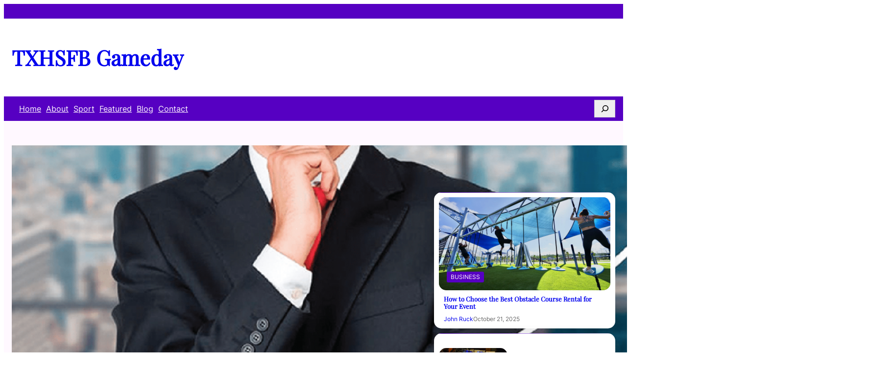

--- FILE ---
content_type: text/html; charset=UTF-8
request_url: https://txhsfbgameday.com/the-benefits-of-building-inspections-for-real-estate-agents/
body_size: 19424
content:
<!DOCTYPE html>
<html lang="en-US">
<head>
	<meta charset="UTF-8" />
	<meta name="viewport" content="width=device-width, initial-scale=1" />
<meta name='robots' content='max-image-preview:large' />
<title>The Benefits of Building Inspections for Real Estate Agents &#8211; TXHSFB Gameday</title>
<link rel="alternate" type="application/rss+xml" title="TXHSFB Gameday &raquo; Feed" href="https://txhsfbgameday.com/feed/" />
<link rel="alternate" type="application/rss+xml" title="TXHSFB Gameday &raquo; Comments Feed" href="https://txhsfbgameday.com/comments/feed/" />
<link rel="alternate" type="application/rss+xml" title="TXHSFB Gameday &raquo; The Benefits of Building Inspections for Real Estate Agents Comments Feed" href="https://txhsfbgameday.com/the-benefits-of-building-inspections-for-real-estate-agents/feed/" />
<link rel="alternate" title="oEmbed (JSON)" type="application/json+oembed" href="https://txhsfbgameday.com/wp-json/oembed/1.0/embed?url=https%3A%2F%2Ftxhsfbgameday.com%2Fthe-benefits-of-building-inspections-for-real-estate-agents%2F" />
<link rel="alternate" title="oEmbed (XML)" type="text/xml+oembed" href="https://txhsfbgameday.com/wp-json/oembed/1.0/embed?url=https%3A%2F%2Ftxhsfbgameday.com%2Fthe-benefits-of-building-inspections-for-real-estate-agents%2F&#038;format=xml" />
<style id='wp-img-auto-sizes-contain-inline-css'>
img:is([sizes=auto i],[sizes^="auto," i]){contain-intrinsic-size:3000px 1500px}
/*# sourceURL=wp-img-auto-sizes-contain-inline-css */
</style>
<style id='wp-block-group-inline-css'>
.wp-block-group{box-sizing:border-box}:where(.wp-block-group.wp-block-group-is-layout-constrained){position:relative}
/*# sourceURL=https://txhsfbgameday.com/wp-includes/blocks/group/style.min.css */
</style>
<style id='wp-block-group-theme-inline-css'>
:where(.wp-block-group.has-background){padding:1.25em 2.375em}
/*# sourceURL=https://txhsfbgameday.com/wp-includes/blocks/group/theme.min.css */
</style>
<style id='wp-block-site-title-inline-css'>
.wp-block-site-title{box-sizing:border-box}.wp-block-site-title :where(a){color:inherit;font-family:inherit;font-size:inherit;font-style:inherit;font-weight:inherit;letter-spacing:inherit;line-height:inherit;text-decoration:inherit}
/*# sourceURL=https://txhsfbgameday.com/wp-includes/blocks/site-title/style.min.css */
</style>
<style id='wp-block-navigation-link-inline-css'>
.wp-block-navigation .wp-block-navigation-item__label{overflow-wrap:break-word}.wp-block-navigation .wp-block-navigation-item__description{display:none}.link-ui-tools{outline:1px solid #f0f0f0;padding:8px}.link-ui-block-inserter{padding-top:8px}.link-ui-block-inserter__back{margin-left:8px;text-transform:uppercase}
/*# sourceURL=https://txhsfbgameday.com/wp-includes/blocks/navigation-link/style.min.css */
</style>
<style id='wp-block-navigation-inline-css'>
.wp-block-navigation{position:relative}.wp-block-navigation ul{margin-bottom:0;margin-left:0;margin-top:0;padding-left:0}.wp-block-navigation ul,.wp-block-navigation ul li{list-style:none;padding:0}.wp-block-navigation .wp-block-navigation-item{align-items:center;background-color:inherit;display:flex;position:relative}.wp-block-navigation .wp-block-navigation-item .wp-block-navigation__submenu-container:empty{display:none}.wp-block-navigation .wp-block-navigation-item__content{display:block;z-index:1}.wp-block-navigation .wp-block-navigation-item__content.wp-block-navigation-item__content{color:inherit}.wp-block-navigation.has-text-decoration-underline .wp-block-navigation-item__content,.wp-block-navigation.has-text-decoration-underline .wp-block-navigation-item__content:active,.wp-block-navigation.has-text-decoration-underline .wp-block-navigation-item__content:focus{text-decoration:underline}.wp-block-navigation.has-text-decoration-line-through .wp-block-navigation-item__content,.wp-block-navigation.has-text-decoration-line-through .wp-block-navigation-item__content:active,.wp-block-navigation.has-text-decoration-line-through .wp-block-navigation-item__content:focus{text-decoration:line-through}.wp-block-navigation :where(a),.wp-block-navigation :where(a:active),.wp-block-navigation :where(a:focus){text-decoration:none}.wp-block-navigation .wp-block-navigation__submenu-icon{align-self:center;background-color:inherit;border:none;color:currentColor;display:inline-block;font-size:inherit;height:.6em;line-height:0;margin-left:.25em;padding:0;width:.6em}.wp-block-navigation .wp-block-navigation__submenu-icon svg{display:inline-block;stroke:currentColor;height:inherit;margin-top:.075em;width:inherit}.wp-block-navigation{--navigation-layout-justification-setting:flex-start;--navigation-layout-direction:row;--navigation-layout-wrap:wrap;--navigation-layout-justify:flex-start;--navigation-layout-align:center}.wp-block-navigation.is-vertical{--navigation-layout-direction:column;--navigation-layout-justify:initial;--navigation-layout-align:flex-start}.wp-block-navigation.no-wrap{--navigation-layout-wrap:nowrap}.wp-block-navigation.items-justified-center{--navigation-layout-justification-setting:center;--navigation-layout-justify:center}.wp-block-navigation.items-justified-center.is-vertical{--navigation-layout-align:center}.wp-block-navigation.items-justified-right{--navigation-layout-justification-setting:flex-end;--navigation-layout-justify:flex-end}.wp-block-navigation.items-justified-right.is-vertical{--navigation-layout-align:flex-end}.wp-block-navigation.items-justified-space-between{--navigation-layout-justification-setting:space-between;--navigation-layout-justify:space-between}.wp-block-navigation .has-child .wp-block-navigation__submenu-container{align-items:normal;background-color:inherit;color:inherit;display:flex;flex-direction:column;opacity:0;position:absolute;z-index:2}@media not (prefers-reduced-motion){.wp-block-navigation .has-child .wp-block-navigation__submenu-container{transition:opacity .1s linear}}.wp-block-navigation .has-child .wp-block-navigation__submenu-container{height:0;overflow:hidden;visibility:hidden;width:0}.wp-block-navigation .has-child .wp-block-navigation__submenu-container>.wp-block-navigation-item>.wp-block-navigation-item__content{display:flex;flex-grow:1;padding:.5em 1em}.wp-block-navigation .has-child .wp-block-navigation__submenu-container>.wp-block-navigation-item>.wp-block-navigation-item__content .wp-block-navigation__submenu-icon{margin-left:auto;margin-right:0}.wp-block-navigation .has-child .wp-block-navigation__submenu-container .wp-block-navigation-item__content{margin:0}.wp-block-navigation .has-child .wp-block-navigation__submenu-container{left:-1px;top:100%}@media (min-width:782px){.wp-block-navigation .has-child .wp-block-navigation__submenu-container .wp-block-navigation__submenu-container{left:100%;top:-1px}.wp-block-navigation .has-child .wp-block-navigation__submenu-container .wp-block-navigation__submenu-container:before{background:#0000;content:"";display:block;height:100%;position:absolute;right:100%;width:.5em}.wp-block-navigation .has-child .wp-block-navigation__submenu-container .wp-block-navigation__submenu-icon{margin-right:.25em}.wp-block-navigation .has-child .wp-block-navigation__submenu-container .wp-block-navigation__submenu-icon svg{transform:rotate(-90deg)}}.wp-block-navigation .has-child .wp-block-navigation-submenu__toggle[aria-expanded=true]~.wp-block-navigation__submenu-container,.wp-block-navigation .has-child:not(.open-on-click):hover>.wp-block-navigation__submenu-container,.wp-block-navigation .has-child:not(.open-on-click):not(.open-on-hover-click):focus-within>.wp-block-navigation__submenu-container{height:auto;min-width:200px;opacity:1;overflow:visible;visibility:visible;width:auto}.wp-block-navigation.has-background .has-child .wp-block-navigation__submenu-container{left:0;top:100%}@media (min-width:782px){.wp-block-navigation.has-background .has-child .wp-block-navigation__submenu-container .wp-block-navigation__submenu-container{left:100%;top:0}}.wp-block-navigation-submenu{display:flex;position:relative}.wp-block-navigation-submenu .wp-block-navigation__submenu-icon svg{stroke:currentColor}button.wp-block-navigation-item__content{background-color:initial;border:none;color:currentColor;font-family:inherit;font-size:inherit;font-style:inherit;font-weight:inherit;letter-spacing:inherit;line-height:inherit;text-align:left;text-transform:inherit}.wp-block-navigation-submenu__toggle{cursor:pointer}.wp-block-navigation-submenu__toggle[aria-expanded=true]+.wp-block-navigation__submenu-icon>svg,.wp-block-navigation-submenu__toggle[aria-expanded=true]>svg{transform:rotate(180deg)}.wp-block-navigation-item.open-on-click .wp-block-navigation-submenu__toggle{padding-left:0;padding-right:.85em}.wp-block-navigation-item.open-on-click .wp-block-navigation-submenu__toggle+.wp-block-navigation__submenu-icon{margin-left:-.6em;pointer-events:none}.wp-block-navigation-item.open-on-click button.wp-block-navigation-item__content:not(.wp-block-navigation-submenu__toggle){padding:0}.wp-block-navigation .wp-block-page-list,.wp-block-navigation__container,.wp-block-navigation__responsive-close,.wp-block-navigation__responsive-container,.wp-block-navigation__responsive-container-content,.wp-block-navigation__responsive-dialog{gap:inherit}:where(.wp-block-navigation.has-background .wp-block-navigation-item a:not(.wp-element-button)),:where(.wp-block-navigation.has-background .wp-block-navigation-submenu a:not(.wp-element-button)){padding:.5em 1em}:where(.wp-block-navigation .wp-block-navigation__submenu-container .wp-block-navigation-item a:not(.wp-element-button)),:where(.wp-block-navigation .wp-block-navigation__submenu-container .wp-block-navigation-submenu a:not(.wp-element-button)),:where(.wp-block-navigation .wp-block-navigation__submenu-container .wp-block-navigation-submenu button.wp-block-navigation-item__content),:where(.wp-block-navigation .wp-block-navigation__submenu-container .wp-block-pages-list__item button.wp-block-navigation-item__content){padding:.5em 1em}.wp-block-navigation.items-justified-right .wp-block-navigation__container .has-child .wp-block-navigation__submenu-container,.wp-block-navigation.items-justified-right .wp-block-page-list>.has-child .wp-block-navigation__submenu-container,.wp-block-navigation.items-justified-space-between .wp-block-page-list>.has-child:last-child .wp-block-navigation__submenu-container,.wp-block-navigation.items-justified-space-between>.wp-block-navigation__container>.has-child:last-child .wp-block-navigation__submenu-container{left:auto;right:0}.wp-block-navigation.items-justified-right .wp-block-navigation__container .has-child .wp-block-navigation__submenu-container .wp-block-navigation__submenu-container,.wp-block-navigation.items-justified-right .wp-block-page-list>.has-child .wp-block-navigation__submenu-container .wp-block-navigation__submenu-container,.wp-block-navigation.items-justified-space-between .wp-block-page-list>.has-child:last-child .wp-block-navigation__submenu-container .wp-block-navigation__submenu-container,.wp-block-navigation.items-justified-space-between>.wp-block-navigation__container>.has-child:last-child .wp-block-navigation__submenu-container .wp-block-navigation__submenu-container{left:-1px;right:-1px}@media (min-width:782px){.wp-block-navigation.items-justified-right .wp-block-navigation__container .has-child .wp-block-navigation__submenu-container .wp-block-navigation__submenu-container,.wp-block-navigation.items-justified-right .wp-block-page-list>.has-child .wp-block-navigation__submenu-container .wp-block-navigation__submenu-container,.wp-block-navigation.items-justified-space-between .wp-block-page-list>.has-child:last-child .wp-block-navigation__submenu-container .wp-block-navigation__submenu-container,.wp-block-navigation.items-justified-space-between>.wp-block-navigation__container>.has-child:last-child .wp-block-navigation__submenu-container .wp-block-navigation__submenu-container{left:auto;right:100%}}.wp-block-navigation:not(.has-background) .wp-block-navigation__submenu-container{background-color:#fff;border:1px solid #00000026}.wp-block-navigation.has-background .wp-block-navigation__submenu-container{background-color:inherit}.wp-block-navigation:not(.has-text-color) .wp-block-navigation__submenu-container{color:#000}.wp-block-navigation__container{align-items:var(--navigation-layout-align,initial);display:flex;flex-direction:var(--navigation-layout-direction,initial);flex-wrap:var(--navigation-layout-wrap,wrap);justify-content:var(--navigation-layout-justify,initial);list-style:none;margin:0;padding-left:0}.wp-block-navigation__container .is-responsive{display:none}.wp-block-navigation__container:only-child,.wp-block-page-list:only-child{flex-grow:1}@keyframes overlay-menu__fade-in-animation{0%{opacity:0;transform:translateY(.5em)}to{opacity:1;transform:translateY(0)}}.wp-block-navigation__responsive-container{bottom:0;display:none;left:0;position:fixed;right:0;top:0}.wp-block-navigation__responsive-container :where(.wp-block-navigation-item a){color:inherit}.wp-block-navigation__responsive-container .wp-block-navigation__responsive-container-content{align-items:var(--navigation-layout-align,initial);display:flex;flex-direction:var(--navigation-layout-direction,initial);flex-wrap:var(--navigation-layout-wrap,wrap);justify-content:var(--navigation-layout-justify,initial)}.wp-block-navigation__responsive-container:not(.is-menu-open.is-menu-open){background-color:inherit!important;color:inherit!important}.wp-block-navigation__responsive-container.is-menu-open{background-color:inherit;display:flex;flex-direction:column}@media not (prefers-reduced-motion){.wp-block-navigation__responsive-container.is-menu-open{animation:overlay-menu__fade-in-animation .1s ease-out;animation-fill-mode:forwards}}.wp-block-navigation__responsive-container.is-menu-open{overflow:auto;padding:clamp(1rem,var(--wp--style--root--padding-top),20rem) clamp(1rem,var(--wp--style--root--padding-right),20rem) clamp(1rem,var(--wp--style--root--padding-bottom),20rem) clamp(1rem,var(--wp--style--root--padding-left),20rem);z-index:100000}.wp-block-navigation__responsive-container.is-menu-open .wp-block-navigation__responsive-container-content{align-items:var(--navigation-layout-justification-setting,inherit);display:flex;flex-direction:column;flex-wrap:nowrap;overflow:visible;padding-top:calc(2rem + 24px)}.wp-block-navigation__responsive-container.is-menu-open .wp-block-navigation__responsive-container-content,.wp-block-navigation__responsive-container.is-menu-open .wp-block-navigation__responsive-container-content .wp-block-navigation__container,.wp-block-navigation__responsive-container.is-menu-open .wp-block-navigation__responsive-container-content .wp-block-page-list{justify-content:flex-start}.wp-block-navigation__responsive-container.is-menu-open .wp-block-navigation__responsive-container-content .wp-block-navigation__submenu-icon{display:none}.wp-block-navigation__responsive-container.is-menu-open .wp-block-navigation__responsive-container-content .has-child .wp-block-navigation__submenu-container{border:none;height:auto;min-width:200px;opacity:1;overflow:initial;padding-left:2rem;padding-right:2rem;position:static;visibility:visible;width:auto}.wp-block-navigation__responsive-container.is-menu-open .wp-block-navigation__responsive-container-content .wp-block-navigation__container,.wp-block-navigation__responsive-container.is-menu-open .wp-block-navigation__responsive-container-content .wp-block-navigation__submenu-container{gap:inherit}.wp-block-navigation__responsive-container.is-menu-open .wp-block-navigation__responsive-container-content .wp-block-navigation__submenu-container{padding-top:var(--wp--style--block-gap,2em)}.wp-block-navigation__responsive-container.is-menu-open .wp-block-navigation__responsive-container-content .wp-block-navigation-item__content{padding:0}.wp-block-navigation__responsive-container.is-menu-open .wp-block-navigation__responsive-container-content .wp-block-navigation-item,.wp-block-navigation__responsive-container.is-menu-open .wp-block-navigation__responsive-container-content .wp-block-navigation__container,.wp-block-navigation__responsive-container.is-menu-open .wp-block-navigation__responsive-container-content .wp-block-page-list{align-items:var(--navigation-layout-justification-setting,initial);display:flex;flex-direction:column}.wp-block-navigation__responsive-container.is-menu-open .wp-block-navigation-item,.wp-block-navigation__responsive-container.is-menu-open .wp-block-navigation-item .wp-block-navigation__submenu-container,.wp-block-navigation__responsive-container.is-menu-open .wp-block-navigation__container,.wp-block-navigation__responsive-container.is-menu-open .wp-block-page-list{background:#0000!important;color:inherit!important}.wp-block-navigation__responsive-container.is-menu-open .wp-block-navigation__submenu-container.wp-block-navigation__submenu-container.wp-block-navigation__submenu-container.wp-block-navigation__submenu-container{left:auto;right:auto}@media (min-width:600px){.wp-block-navigation__responsive-container:not(.hidden-by-default):not(.is-menu-open){background-color:inherit;display:block;position:relative;width:100%;z-index:auto}.wp-block-navigation__responsive-container:not(.hidden-by-default):not(.is-menu-open) .wp-block-navigation__responsive-container-close{display:none}.wp-block-navigation__responsive-container.is-menu-open .wp-block-navigation__submenu-container.wp-block-navigation__submenu-container.wp-block-navigation__submenu-container.wp-block-navigation__submenu-container{left:0}}.wp-block-navigation:not(.has-background) .wp-block-navigation__responsive-container.is-menu-open{background-color:#fff}.wp-block-navigation:not(.has-text-color) .wp-block-navigation__responsive-container.is-menu-open{color:#000}.wp-block-navigation__toggle_button_label{font-size:1rem;font-weight:700}.wp-block-navigation__responsive-container-close,.wp-block-navigation__responsive-container-open{background:#0000;border:none;color:currentColor;cursor:pointer;margin:0;padding:0;text-transform:inherit;vertical-align:middle}.wp-block-navigation__responsive-container-close svg,.wp-block-navigation__responsive-container-open svg{fill:currentColor;display:block;height:24px;pointer-events:none;width:24px}.wp-block-navigation__responsive-container-open{display:flex}.wp-block-navigation__responsive-container-open.wp-block-navigation__responsive-container-open.wp-block-navigation__responsive-container-open{font-family:inherit;font-size:inherit;font-weight:inherit}@media (min-width:600px){.wp-block-navigation__responsive-container-open:not(.always-shown){display:none}}.wp-block-navigation__responsive-container-close{position:absolute;right:0;top:0;z-index:2}.wp-block-navigation__responsive-container-close.wp-block-navigation__responsive-container-close.wp-block-navigation__responsive-container-close{font-family:inherit;font-size:inherit;font-weight:inherit}.wp-block-navigation__responsive-close{width:100%}.has-modal-open .wp-block-navigation__responsive-close{margin-left:auto;margin-right:auto;max-width:var(--wp--style--global--wide-size,100%)}.wp-block-navigation__responsive-close:focus{outline:none}.is-menu-open .wp-block-navigation__responsive-close,.is-menu-open .wp-block-navigation__responsive-container-content,.is-menu-open .wp-block-navigation__responsive-dialog{box-sizing:border-box}.wp-block-navigation__responsive-dialog{position:relative}.has-modal-open .admin-bar .is-menu-open .wp-block-navigation__responsive-dialog{margin-top:46px}@media (min-width:782px){.has-modal-open .admin-bar .is-menu-open .wp-block-navigation__responsive-dialog{margin-top:32px}}html.has-modal-open{overflow:hidden}
/*# sourceURL=https://txhsfbgameday.com/wp-includes/blocks/navigation/style.min.css */
</style>
<style id='wp-block-search-inline-css'>
.wp-block-search__button{margin-left:10px;word-break:normal}.wp-block-search__button.has-icon{line-height:0}.wp-block-search__button svg{height:1.25em;min-height:24px;min-width:24px;width:1.25em;fill:currentColor;vertical-align:text-bottom}:where(.wp-block-search__button){border:1px solid #ccc;padding:6px 10px}.wp-block-search__inside-wrapper{display:flex;flex:auto;flex-wrap:nowrap;max-width:100%}.wp-block-search__label{width:100%}.wp-block-search.wp-block-search__button-only .wp-block-search__button{box-sizing:border-box;display:flex;flex-shrink:0;justify-content:center;margin-left:0;max-width:100%}.wp-block-search.wp-block-search__button-only .wp-block-search__inside-wrapper{min-width:0!important;transition-property:width}.wp-block-search.wp-block-search__button-only .wp-block-search__input{flex-basis:100%;transition-duration:.3s}.wp-block-search.wp-block-search__button-only.wp-block-search__searchfield-hidden,.wp-block-search.wp-block-search__button-only.wp-block-search__searchfield-hidden .wp-block-search__inside-wrapper{overflow:hidden}.wp-block-search.wp-block-search__button-only.wp-block-search__searchfield-hidden .wp-block-search__input{border-left-width:0!important;border-right-width:0!important;flex-basis:0;flex-grow:0;margin:0;min-width:0!important;padding-left:0!important;padding-right:0!important;width:0!important}:where(.wp-block-search__input){appearance:none;border:1px solid #949494;flex-grow:1;font-family:inherit;font-size:inherit;font-style:inherit;font-weight:inherit;letter-spacing:inherit;line-height:inherit;margin-left:0;margin-right:0;min-width:3rem;padding:8px;text-decoration:unset!important;text-transform:inherit}:where(.wp-block-search__button-inside .wp-block-search__inside-wrapper){background-color:#fff;border:1px solid #949494;box-sizing:border-box;padding:4px}:where(.wp-block-search__button-inside .wp-block-search__inside-wrapper) .wp-block-search__input{border:none;border-radius:0;padding:0 4px}:where(.wp-block-search__button-inside .wp-block-search__inside-wrapper) .wp-block-search__input:focus{outline:none}:where(.wp-block-search__button-inside .wp-block-search__inside-wrapper) :where(.wp-block-search__button){padding:4px 8px}.wp-block-search.aligncenter .wp-block-search__inside-wrapper{margin:auto}.wp-block[data-align=right] .wp-block-search.wp-block-search__button-only .wp-block-search__inside-wrapper{float:right}
/*# sourceURL=https://txhsfbgameday.com/wp-includes/blocks/search/style.min.css */
</style>
<style id='wp-block-search-theme-inline-css'>
.wp-block-search .wp-block-search__label{font-weight:700}.wp-block-search__button{border:1px solid #ccc;padding:.375em .625em}
/*# sourceURL=https://txhsfbgameday.com/wp-includes/blocks/search/theme.min.css */
</style>
<style id='wp-block-template-part-theme-inline-css'>
:root :where(.wp-block-template-part.has-background){margin-bottom:0;margin-top:0;padding:1.25em 2.375em}
/*# sourceURL=https://txhsfbgameday.com/wp-includes/blocks/template-part/theme.min.css */
</style>
<style id='wp-block-post-featured-image-inline-css'>
.wp-block-post-featured-image{margin-left:0;margin-right:0}.wp-block-post-featured-image a{display:block;height:100%}.wp-block-post-featured-image :where(img){box-sizing:border-box;height:auto;max-width:100%;vertical-align:bottom;width:100%}.wp-block-post-featured-image.alignfull img,.wp-block-post-featured-image.alignwide img{width:100%}.wp-block-post-featured-image .wp-block-post-featured-image__overlay.has-background-dim{background-color:#000;inset:0;position:absolute}.wp-block-post-featured-image{position:relative}.wp-block-post-featured-image .wp-block-post-featured-image__overlay.has-background-gradient{background-color:initial}.wp-block-post-featured-image .wp-block-post-featured-image__overlay.has-background-dim-0{opacity:0}.wp-block-post-featured-image .wp-block-post-featured-image__overlay.has-background-dim-10{opacity:.1}.wp-block-post-featured-image .wp-block-post-featured-image__overlay.has-background-dim-20{opacity:.2}.wp-block-post-featured-image .wp-block-post-featured-image__overlay.has-background-dim-30{opacity:.3}.wp-block-post-featured-image .wp-block-post-featured-image__overlay.has-background-dim-40{opacity:.4}.wp-block-post-featured-image .wp-block-post-featured-image__overlay.has-background-dim-50{opacity:.5}.wp-block-post-featured-image .wp-block-post-featured-image__overlay.has-background-dim-60{opacity:.6}.wp-block-post-featured-image .wp-block-post-featured-image__overlay.has-background-dim-70{opacity:.7}.wp-block-post-featured-image .wp-block-post-featured-image__overlay.has-background-dim-80{opacity:.8}.wp-block-post-featured-image .wp-block-post-featured-image__overlay.has-background-dim-90{opacity:.9}.wp-block-post-featured-image .wp-block-post-featured-image__overlay.has-background-dim-100{opacity:1}.wp-block-post-featured-image:where(.alignleft,.alignright){width:100%}
/*# sourceURL=https://txhsfbgameday.com/wp-includes/blocks/post-featured-image/style.min.css */
</style>
<style id='wp-block-post-terms-inline-css'>
.wp-block-post-terms{box-sizing:border-box}.wp-block-post-terms .wp-block-post-terms__separator{white-space:pre-wrap}
/*# sourceURL=https://txhsfbgameday.com/wp-includes/blocks/post-terms/style.min.css */
</style>
<style id='wp-block-post-title-inline-css'>
.wp-block-post-title{box-sizing:border-box;word-break:break-word}.wp-block-post-title :where(a){display:inline-block;font-family:inherit;font-size:inherit;font-style:inherit;font-weight:inherit;letter-spacing:inherit;line-height:inherit;text-decoration:inherit}
/*# sourceURL=https://txhsfbgameday.com/wp-includes/blocks/post-title/style.min.css */
</style>
<style id='wp-block-post-author-name-inline-css'>
.wp-block-post-author-name{box-sizing:border-box}
/*# sourceURL=https://txhsfbgameday.com/wp-includes/blocks/post-author-name/style.min.css */
</style>
<style id='wp-block-post-date-inline-css'>
.wp-block-post-date{box-sizing:border-box}
/*# sourceURL=https://txhsfbgameday.com/wp-includes/blocks/post-date/style.min.css */
</style>
<style id='wp-block-post-content-inline-css'>
.wp-block-post-content{display:flow-root}
/*# sourceURL=https://txhsfbgameday.com/wp-includes/blocks/post-content/style.min.css */
</style>
<style id='wp-block-post-comments-form-inline-css'>
:where(.wp-block-post-comments-form input:not([type=submit])),:where(.wp-block-post-comments-form textarea){border:1px solid #949494;font-family:inherit;font-size:1em}:where(.wp-block-post-comments-form input:where(:not([type=submit]):not([type=checkbox]))),:where(.wp-block-post-comments-form textarea){padding:calc(.667em + 2px)}.wp-block-post-comments-form{box-sizing:border-box}.wp-block-post-comments-form[style*=font-weight] :where(.comment-reply-title){font-weight:inherit}.wp-block-post-comments-form[style*=font-family] :where(.comment-reply-title){font-family:inherit}.wp-block-post-comments-form[class*=-font-size] :where(.comment-reply-title),.wp-block-post-comments-form[style*=font-size] :where(.comment-reply-title){font-size:inherit}.wp-block-post-comments-form[style*=line-height] :where(.comment-reply-title){line-height:inherit}.wp-block-post-comments-form[style*=font-style] :where(.comment-reply-title){font-style:inherit}.wp-block-post-comments-form[style*=letter-spacing] :where(.comment-reply-title){letter-spacing:inherit}.wp-block-post-comments-form :where(input[type=submit]){box-shadow:none;cursor:pointer;display:inline-block;overflow-wrap:break-word;text-align:center}.wp-block-post-comments-form .comment-form input:not([type=submit]):not([type=checkbox]):not([type=hidden]),.wp-block-post-comments-form .comment-form textarea{box-sizing:border-box;display:block;width:100%}.wp-block-post-comments-form .comment-form-author label,.wp-block-post-comments-form .comment-form-email label,.wp-block-post-comments-form .comment-form-url label{display:block;margin-bottom:.25em}.wp-block-post-comments-form .comment-form-cookies-consent{display:flex;gap:.25em}.wp-block-post-comments-form .comment-form-cookies-consent #wp-comment-cookies-consent{margin-top:.35em}.wp-block-post-comments-form .comment-reply-title{margin-bottom:0}.wp-block-post-comments-form .comment-reply-title :where(small){font-size:var(--wp--preset--font-size--medium,smaller);margin-left:.5em}
/*# sourceURL=https://txhsfbgameday.com/wp-includes/blocks/post-comments-form/style.min.css */
</style>
<style id='wp-block-buttons-inline-css'>
.wp-block-buttons{box-sizing:border-box}.wp-block-buttons.is-vertical{flex-direction:column}.wp-block-buttons.is-vertical>.wp-block-button:last-child{margin-bottom:0}.wp-block-buttons>.wp-block-button{display:inline-block;margin:0}.wp-block-buttons.is-content-justification-left{justify-content:flex-start}.wp-block-buttons.is-content-justification-left.is-vertical{align-items:flex-start}.wp-block-buttons.is-content-justification-center{justify-content:center}.wp-block-buttons.is-content-justification-center.is-vertical{align-items:center}.wp-block-buttons.is-content-justification-right{justify-content:flex-end}.wp-block-buttons.is-content-justification-right.is-vertical{align-items:flex-end}.wp-block-buttons.is-content-justification-space-between{justify-content:space-between}.wp-block-buttons.aligncenter{text-align:center}.wp-block-buttons:not(.is-content-justification-space-between,.is-content-justification-right,.is-content-justification-left,.is-content-justification-center) .wp-block-button.aligncenter{margin-left:auto;margin-right:auto;width:100%}.wp-block-buttons[style*=text-decoration] .wp-block-button,.wp-block-buttons[style*=text-decoration] .wp-block-button__link{text-decoration:inherit}.wp-block-buttons.has-custom-font-size .wp-block-button__link{font-size:inherit}.wp-block-buttons .wp-block-button__link{width:100%}.wp-block-button.aligncenter{text-align:center}
/*# sourceURL=https://txhsfbgameday.com/wp-includes/blocks/buttons/style.min.css */
</style>
<style id='wp-block-button-inline-css'>
.wp-block-button__link{align-content:center;box-sizing:border-box;cursor:pointer;display:inline-block;height:100%;text-align:center;word-break:break-word}.wp-block-button__link.aligncenter{text-align:center}.wp-block-button__link.alignright{text-align:right}:where(.wp-block-button__link){border-radius:9999px;box-shadow:none;padding:calc(.667em + 2px) calc(1.333em + 2px);text-decoration:none}.wp-block-button[style*=text-decoration] .wp-block-button__link{text-decoration:inherit}.wp-block-buttons>.wp-block-button.has-custom-width{max-width:none}.wp-block-buttons>.wp-block-button.has-custom-width .wp-block-button__link{width:100%}.wp-block-buttons>.wp-block-button.has-custom-font-size .wp-block-button__link{font-size:inherit}.wp-block-buttons>.wp-block-button.wp-block-button__width-25{width:calc(25% - var(--wp--style--block-gap, .5em)*.75)}.wp-block-buttons>.wp-block-button.wp-block-button__width-50{width:calc(50% - var(--wp--style--block-gap, .5em)*.5)}.wp-block-buttons>.wp-block-button.wp-block-button__width-75{width:calc(75% - var(--wp--style--block-gap, .5em)*.25)}.wp-block-buttons>.wp-block-button.wp-block-button__width-100{flex-basis:100%;width:100%}.wp-block-buttons.is-vertical>.wp-block-button.wp-block-button__width-25{width:25%}.wp-block-buttons.is-vertical>.wp-block-button.wp-block-button__width-50{width:50%}.wp-block-buttons.is-vertical>.wp-block-button.wp-block-button__width-75{width:75%}.wp-block-button.is-style-squared,.wp-block-button__link.wp-block-button.is-style-squared{border-radius:0}.wp-block-button.no-border-radius,.wp-block-button__link.no-border-radius{border-radius:0!important}:root :where(.wp-block-button .wp-block-button__link.is-style-outline),:root :where(.wp-block-button.is-style-outline>.wp-block-button__link){border:2px solid;padding:.667em 1.333em}:root :where(.wp-block-button .wp-block-button__link.is-style-outline:not(.has-text-color)),:root :where(.wp-block-button.is-style-outline>.wp-block-button__link:not(.has-text-color)){color:currentColor}:root :where(.wp-block-button .wp-block-button__link.is-style-outline:not(.has-background)),:root :where(.wp-block-button.is-style-outline>.wp-block-button__link:not(.has-background)){background-color:initial;background-image:none}
/*# sourceURL=https://txhsfbgameday.com/wp-includes/blocks/button/style.min.css */
</style>
<style id='wp-block-heading-inline-css'>
h1:where(.wp-block-heading).has-background,h2:where(.wp-block-heading).has-background,h3:where(.wp-block-heading).has-background,h4:where(.wp-block-heading).has-background,h5:where(.wp-block-heading).has-background,h6:where(.wp-block-heading).has-background{padding:1.25em 2.375em}h1.has-text-align-left[style*=writing-mode]:where([style*=vertical-lr]),h1.has-text-align-right[style*=writing-mode]:where([style*=vertical-rl]),h2.has-text-align-left[style*=writing-mode]:where([style*=vertical-lr]),h2.has-text-align-right[style*=writing-mode]:where([style*=vertical-rl]),h3.has-text-align-left[style*=writing-mode]:where([style*=vertical-lr]),h3.has-text-align-right[style*=writing-mode]:where([style*=vertical-rl]),h4.has-text-align-left[style*=writing-mode]:where([style*=vertical-lr]),h4.has-text-align-right[style*=writing-mode]:where([style*=vertical-rl]),h5.has-text-align-left[style*=writing-mode]:where([style*=vertical-lr]),h5.has-text-align-right[style*=writing-mode]:where([style*=vertical-rl]),h6.has-text-align-left[style*=writing-mode]:where([style*=vertical-lr]),h6.has-text-align-right[style*=writing-mode]:where([style*=vertical-rl]){rotate:180deg}
/*# sourceURL=https://txhsfbgameday.com/wp-includes/blocks/heading/style.min.css */
</style>
<style id='wp-block-separator-inline-css'>
@charset "UTF-8";.wp-block-separator{border:none;border-top:2px solid}:root :where(.wp-block-separator.is-style-dots){height:auto;line-height:1;text-align:center}:root :where(.wp-block-separator.is-style-dots):before{color:currentColor;content:"···";font-family:serif;font-size:1.5em;letter-spacing:2em;padding-left:2em}.wp-block-separator.is-style-dots{background:none!important;border:none!important}
/*# sourceURL=https://txhsfbgameday.com/wp-includes/blocks/separator/style.min.css */
</style>
<style id='wp-block-separator-theme-inline-css'>
.wp-block-separator.has-css-opacity{opacity:.4}.wp-block-separator{border:none;border-bottom:2px solid;margin-left:auto;margin-right:auto}.wp-block-separator.has-alpha-channel-opacity{opacity:1}.wp-block-separator:not(.is-style-wide):not(.is-style-dots){width:100px}.wp-block-separator.has-background:not(.is-style-dots){border-bottom:none;height:1px}.wp-block-separator.has-background:not(.is-style-wide):not(.is-style-dots){height:2px}
/*# sourceURL=https://txhsfbgameday.com/wp-includes/blocks/separator/theme.min.css */
</style>
<link rel='stylesheet' id='wp-block-cover-css' href='https://txhsfbgameday.com/wp-includes/blocks/cover/style.min.css?ver=6.9' media='all' />
<style id='wp-block-post-template-inline-css'>
.wp-block-post-template{box-sizing:border-box;list-style:none;margin-bottom:0;margin-top:0;max-width:100%;padding:0}.wp-block-post-template.is-flex-container{display:flex;flex-direction:row;flex-wrap:wrap;gap:1.25em}.wp-block-post-template.is-flex-container>li{margin:0;width:100%}@media (min-width:600px){.wp-block-post-template.is-flex-container.is-flex-container.columns-2>li{width:calc(50% - .625em)}.wp-block-post-template.is-flex-container.is-flex-container.columns-3>li{width:calc(33.33333% - .83333em)}.wp-block-post-template.is-flex-container.is-flex-container.columns-4>li{width:calc(25% - .9375em)}.wp-block-post-template.is-flex-container.is-flex-container.columns-5>li{width:calc(20% - 1em)}.wp-block-post-template.is-flex-container.is-flex-container.columns-6>li{width:calc(16.66667% - 1.04167em)}}@media (max-width:600px){.wp-block-post-template-is-layout-grid.wp-block-post-template-is-layout-grid.wp-block-post-template-is-layout-grid.wp-block-post-template-is-layout-grid{grid-template-columns:1fr}}.wp-block-post-template-is-layout-constrained>li>.alignright,.wp-block-post-template-is-layout-flow>li>.alignright{float:right;margin-inline-end:0;margin-inline-start:2em}.wp-block-post-template-is-layout-constrained>li>.alignleft,.wp-block-post-template-is-layout-flow>li>.alignleft{float:left;margin-inline-end:2em;margin-inline-start:0}.wp-block-post-template-is-layout-constrained>li>.aligncenter,.wp-block-post-template-is-layout-flow>li>.aligncenter{margin-inline-end:auto;margin-inline-start:auto}
/*# sourceURL=https://txhsfbgameday.com/wp-includes/blocks/post-template/style.min.css */
</style>
<style id='wp-block-columns-inline-css'>
.wp-block-columns{box-sizing:border-box;display:flex;flex-wrap:wrap!important}@media (min-width:782px){.wp-block-columns{flex-wrap:nowrap!important}}.wp-block-columns{align-items:normal!important}.wp-block-columns.are-vertically-aligned-top{align-items:flex-start}.wp-block-columns.are-vertically-aligned-center{align-items:center}.wp-block-columns.are-vertically-aligned-bottom{align-items:flex-end}@media (max-width:781px){.wp-block-columns:not(.is-not-stacked-on-mobile)>.wp-block-column{flex-basis:100%!important}}@media (min-width:782px){.wp-block-columns:not(.is-not-stacked-on-mobile)>.wp-block-column{flex-basis:0;flex-grow:1}.wp-block-columns:not(.is-not-stacked-on-mobile)>.wp-block-column[style*=flex-basis]{flex-grow:0}}.wp-block-columns.is-not-stacked-on-mobile{flex-wrap:nowrap!important}.wp-block-columns.is-not-stacked-on-mobile>.wp-block-column{flex-basis:0;flex-grow:1}.wp-block-columns.is-not-stacked-on-mobile>.wp-block-column[style*=flex-basis]{flex-grow:0}:where(.wp-block-columns){margin-bottom:1.75em}:where(.wp-block-columns.has-background){padding:1.25em 2.375em}.wp-block-column{flex-grow:1;min-width:0;overflow-wrap:break-word;word-break:break-word}.wp-block-column.is-vertically-aligned-top{align-self:flex-start}.wp-block-column.is-vertically-aligned-center{align-self:center}.wp-block-column.is-vertically-aligned-bottom{align-self:flex-end}.wp-block-column.is-vertically-aligned-stretch{align-self:stretch}.wp-block-column.is-vertically-aligned-bottom,.wp-block-column.is-vertically-aligned-center,.wp-block-column.is-vertically-aligned-top{width:100%}
/*# sourceURL=https://txhsfbgameday.com/wp-includes/blocks/columns/style.min.css */
</style>
<style id='wp-block-tag-cloud-inline-css'>
.wp-block-tag-cloud{box-sizing:border-box}.wp-block-tag-cloud.aligncenter{justify-content:center;text-align:center}.wp-block-tag-cloud a{display:inline-block;margin-right:5px}.wp-block-tag-cloud span{display:inline-block;margin-left:5px;text-decoration:none}:root :where(.wp-block-tag-cloud.is-style-outline){display:flex;flex-wrap:wrap;gap:1ch}:root :where(.wp-block-tag-cloud.is-style-outline a){border:1px solid;font-size:unset!important;margin-right:0;padding:1ch 2ch;text-decoration:none!important}
/*# sourceURL=https://txhsfbgameday.com/wp-includes/blocks/tag-cloud/style.min.css */
</style>
<style id='wp-emoji-styles-inline-css'>

	img.wp-smiley, img.emoji {
		display: inline !important;
		border: none !important;
		box-shadow: none !important;
		height: 1em !important;
		width: 1em !important;
		margin: 0 0.07em !important;
		vertical-align: -0.1em !important;
		background: none !important;
		padding: 0 !important;
	}
/*# sourceURL=wp-emoji-styles-inline-css */
</style>
<style id='wp-block-library-inline-css'>
:root{--wp-block-synced-color:#7a00df;--wp-block-synced-color--rgb:122,0,223;--wp-bound-block-color:var(--wp-block-synced-color);--wp-editor-canvas-background:#ddd;--wp-admin-theme-color:#007cba;--wp-admin-theme-color--rgb:0,124,186;--wp-admin-theme-color-darker-10:#006ba1;--wp-admin-theme-color-darker-10--rgb:0,107,160.5;--wp-admin-theme-color-darker-20:#005a87;--wp-admin-theme-color-darker-20--rgb:0,90,135;--wp-admin-border-width-focus:2px}@media (min-resolution:192dpi){:root{--wp-admin-border-width-focus:1.5px}}.wp-element-button{cursor:pointer}:root .has-very-light-gray-background-color{background-color:#eee}:root .has-very-dark-gray-background-color{background-color:#313131}:root .has-very-light-gray-color{color:#eee}:root .has-very-dark-gray-color{color:#313131}:root .has-vivid-green-cyan-to-vivid-cyan-blue-gradient-background{background:linear-gradient(135deg,#00d084,#0693e3)}:root .has-purple-crush-gradient-background{background:linear-gradient(135deg,#34e2e4,#4721fb 50%,#ab1dfe)}:root .has-hazy-dawn-gradient-background{background:linear-gradient(135deg,#faaca8,#dad0ec)}:root .has-subdued-olive-gradient-background{background:linear-gradient(135deg,#fafae1,#67a671)}:root .has-atomic-cream-gradient-background{background:linear-gradient(135deg,#fdd79a,#004a59)}:root .has-nightshade-gradient-background{background:linear-gradient(135deg,#330968,#31cdcf)}:root .has-midnight-gradient-background{background:linear-gradient(135deg,#020381,#2874fc)}:root{--wp--preset--font-size--normal:16px;--wp--preset--font-size--huge:42px}.has-regular-font-size{font-size:1em}.has-larger-font-size{font-size:2.625em}.has-normal-font-size{font-size:var(--wp--preset--font-size--normal)}.has-huge-font-size{font-size:var(--wp--preset--font-size--huge)}.has-text-align-center{text-align:center}.has-text-align-left{text-align:left}.has-text-align-right{text-align:right}.has-fit-text{white-space:nowrap!important}#end-resizable-editor-section{display:none}.aligncenter{clear:both}.items-justified-left{justify-content:flex-start}.items-justified-center{justify-content:center}.items-justified-right{justify-content:flex-end}.items-justified-space-between{justify-content:space-between}.screen-reader-text{border:0;clip-path:inset(50%);height:1px;margin:-1px;overflow:hidden;padding:0;position:absolute;width:1px;word-wrap:normal!important}.screen-reader-text:focus{background-color:#ddd;clip-path:none;color:#444;display:block;font-size:1em;height:auto;left:5px;line-height:normal;padding:15px 23px 14px;text-decoration:none;top:5px;width:auto;z-index:100000}html :where(.has-border-color){border-style:solid}html :where([style*=border-top-color]){border-top-style:solid}html :where([style*=border-right-color]){border-right-style:solid}html :where([style*=border-bottom-color]){border-bottom-style:solid}html :where([style*=border-left-color]){border-left-style:solid}html :where([style*=border-width]){border-style:solid}html :where([style*=border-top-width]){border-top-style:solid}html :where([style*=border-right-width]){border-right-style:solid}html :where([style*=border-bottom-width]){border-bottom-style:solid}html :where([style*=border-left-width]){border-left-style:solid}html :where(img[class*=wp-image-]){height:auto;max-width:100%}:where(figure){margin:0 0 1em}html :where(.is-position-sticky){--wp-admin--admin-bar--position-offset:var(--wp-admin--admin-bar--height,0px)}@media screen and (max-width:600px){html :where(.is-position-sticky){--wp-admin--admin-bar--position-offset:0px}}
/*# sourceURL=/wp-includes/css/dist/block-library/common.min.css */
</style>
<link rel='stylesheet' id='nexum-block-style-css' href='https://txhsfbgameday.com/wp-content/themes/nexum/assets/css/block.css?ver=6.9' media='all' />
<link rel='stylesheet' id='nexum-swiper-bundle-style-css' href='https://txhsfbgameday.com/wp-content/themes/nexum/assets/css/swiper-bundle.css?ver=6.9' media='all' />
<style id='global-styles-inline-css'>
:root{--wp--preset--aspect-ratio--square: 1;--wp--preset--aspect-ratio--4-3: 4/3;--wp--preset--aspect-ratio--3-4: 3/4;--wp--preset--aspect-ratio--3-2: 3/2;--wp--preset--aspect-ratio--2-3: 2/3;--wp--preset--aspect-ratio--16-9: 16/9;--wp--preset--aspect-ratio--9-16: 9/16;--wp--preset--color--black: #000000;--wp--preset--color--cyan-bluish-gray: #abb8c3;--wp--preset--color--white: #ffffff;--wp--preset--color--pale-pink: #f78da7;--wp--preset--color--vivid-red: #cf2e2e;--wp--preset--color--luminous-vivid-orange: #ff6900;--wp--preset--color--luminous-vivid-amber: #fcb900;--wp--preset--color--light-green-cyan: #7bdcb5;--wp--preset--color--vivid-green-cyan: #00d084;--wp--preset--color--pale-cyan-blue: #8ed1fc;--wp--preset--color--vivid-cyan-blue: #0693e3;--wp--preset--color--vivid-purple: #9b51e0;--wp--preset--color--primary: #5600C2;--wp--preset--color--secondary: #0A7FC0;--wp--preset--color--heading: #676767;--wp--preset--color--foreground: #1BCB4C;--wp--preset--color--foreground-alt: #F3DB00;--wp--preset--color--light: #FFF8FF;--wp--preset--gradient--vivid-cyan-blue-to-vivid-purple: linear-gradient(135deg,rgb(6,147,227) 0%,rgb(155,81,224) 100%);--wp--preset--gradient--light-green-cyan-to-vivid-green-cyan: linear-gradient(135deg,rgb(122,220,180) 0%,rgb(0,208,130) 100%);--wp--preset--gradient--luminous-vivid-amber-to-luminous-vivid-orange: linear-gradient(135deg,rgb(252,185,0) 0%,rgb(255,105,0) 100%);--wp--preset--gradient--luminous-vivid-orange-to-vivid-red: linear-gradient(135deg,rgb(255,105,0) 0%,rgb(207,46,46) 100%);--wp--preset--gradient--very-light-gray-to-cyan-bluish-gray: linear-gradient(135deg,rgb(238,238,238) 0%,rgb(169,184,195) 100%);--wp--preset--gradient--cool-to-warm-spectrum: linear-gradient(135deg,rgb(74,234,220) 0%,rgb(151,120,209) 20%,rgb(207,42,186) 40%,rgb(238,44,130) 60%,rgb(251,105,98) 80%,rgb(254,248,76) 100%);--wp--preset--gradient--blush-light-purple: linear-gradient(135deg,rgb(255,206,236) 0%,rgb(152,150,240) 100%);--wp--preset--gradient--blush-bordeaux: linear-gradient(135deg,rgb(254,205,165) 0%,rgb(254,45,45) 50%,rgb(107,0,62) 100%);--wp--preset--gradient--luminous-dusk: linear-gradient(135deg,rgb(255,203,112) 0%,rgb(199,81,192) 50%,rgb(65,88,208) 100%);--wp--preset--gradient--pale-ocean: linear-gradient(135deg,rgb(255,245,203) 0%,rgb(182,227,212) 50%,rgb(51,167,181) 100%);--wp--preset--gradient--electric-grass: linear-gradient(135deg,rgb(202,248,128) 0%,rgb(113,206,126) 100%);--wp--preset--gradient--midnight: linear-gradient(135deg,rgb(2,3,129) 0%,rgb(40,116,252) 100%);--wp--preset--gradient--primary-gradient: linear-gradient(90deg, rgb(104, 27, 204) 0%, rgb(104, 27, 204, 0.1) 100%);--wp--preset--font-size--small: 13px;--wp--preset--font-size--medium: clamp(14px, 0.875rem + ((1vw - 3.2px) * 0.469), 20px);--wp--preset--font-size--large: clamp(22.041px, 1.378rem + ((1vw - 3.2px) * 1.091), 36px);--wp--preset--font-size--x-large: clamp(25.014px, 1.563rem + ((1vw - 3.2px) * 1.327), 42px);--wp--preset--font-size--xx-small: 12px;--wp--preset--font-size--x-small: 14px;--wp--preset--font-size--normal: clamp(14px, 0.875rem + ((1vw - 3.2px) * 0.313), 18px);--wp--preset--font-size--xx-large: clamp(24.034px, 1.502rem + ((1vw - 3.2px) * 1.247), 40px);--wp--preset--font-size--xxx-large: clamp(27.894px, 1.743rem + ((1vw - 3.2px) * 1.571), 48px);--wp--preset--font-family--inter: Inter;--wp--preset--font-family--plus-vietnam-pro: Be Vietnam Pro;--wp--preset--font-family--syne: Syne;--wp--preset--font-family--sarabun: Sarabun;--wp--preset--font-family--dm-sans: "DM Sans", sans-serif;--wp--preset--font-family--albert-sans: "Albert Sans", sans-serif;--wp--preset--font-family--hanken-grotesk: "Hanken Grotesk", sans-serif;--wp--preset--font-family--playfair-display: "Playfair Display", sans-serif;--wp--preset--font-family--outfit: "Outfit", sans-serif;--wp--preset--font-family--quicksand: "Quicksand", sans-serif;--wp--preset--font-family--oswald: "Oswald", sans-serif;--wp--preset--font-family--nunito: "Nunito", sans-serif;--wp--preset--font-family--montserrat: "Montserrat", sans-serif;--wp--preset--font-family--plus-jakarta-sans: "Plus Jakarta Sans", sans-serif;--wp--preset--font-family--open-sans: "Open Sans", sans-serif;--wp--preset--spacing--20: 0.44rem;--wp--preset--spacing--30: 0.67rem;--wp--preset--spacing--40: 1rem;--wp--preset--spacing--50: 1.5rem;--wp--preset--spacing--60: 2.25rem;--wp--preset--spacing--70: 3.38rem;--wp--preset--spacing--80: 5.06rem;--wp--preset--shadow--natural: 6px 6px 9px rgba(0, 0, 0, 0.2);--wp--preset--shadow--deep: 12px 12px 50px rgba(0, 0, 0, 0.4);--wp--preset--shadow--sharp: 6px 6px 0px rgba(0, 0, 0, 0.2);--wp--preset--shadow--outlined: 6px 6px 0px -3px rgb(255, 255, 255), 6px 6px rgb(0, 0, 0);--wp--preset--shadow--crisp: 6px 6px 0px rgb(0, 0, 0);}:where(body) { margin: 0; }.wp-site-blocks > .alignleft { float: left; margin-right: 2em; }.wp-site-blocks > .alignright { float: right; margin-left: 2em; }.wp-site-blocks > .aligncenter { justify-content: center; margin-left: auto; margin-right: auto; }:where(.wp-site-blocks) > * { margin-block-start: 24px; margin-block-end: 0; }:where(.wp-site-blocks) > :first-child { margin-block-start: 0; }:where(.wp-site-blocks) > :last-child { margin-block-end: 0; }:root { --wp--style--block-gap: 24px; }:root :where(.is-layout-flow) > :first-child{margin-block-start: 0;}:root :where(.is-layout-flow) > :last-child{margin-block-end: 0;}:root :where(.is-layout-flow) > *{margin-block-start: 24px;margin-block-end: 0;}:root :where(.is-layout-constrained) > :first-child{margin-block-start: 0;}:root :where(.is-layout-constrained) > :last-child{margin-block-end: 0;}:root :where(.is-layout-constrained) > *{margin-block-start: 24px;margin-block-end: 0;}:root :where(.is-layout-flex){gap: 24px;}:root :where(.is-layout-grid){gap: 24px;}.is-layout-flow > .alignleft{float: left;margin-inline-start: 0;margin-inline-end: 2em;}.is-layout-flow > .alignright{float: right;margin-inline-start: 2em;margin-inline-end: 0;}.is-layout-flow > .aligncenter{margin-left: auto !important;margin-right: auto !important;}.is-layout-constrained > .alignleft{float: left;margin-inline-start: 0;margin-inline-end: 2em;}.is-layout-constrained > .alignright{float: right;margin-inline-start: 2em;margin-inline-end: 0;}.is-layout-constrained > .aligncenter{margin-left: auto !important;margin-right: auto !important;}.is-layout-constrained > :where(:not(.alignleft):not(.alignright):not(.alignfull)){margin-left: auto !important;margin-right: auto !important;}body .is-layout-flex{display: flex;}.is-layout-flex{flex-wrap: wrap;align-items: center;}.is-layout-flex > :is(*, div){margin: 0;}body .is-layout-grid{display: grid;}.is-layout-grid > :is(*, div){margin: 0;}body{font-family: var(--wp--preset--font-family--inter);font-size: var(--wp--preset--font-size-small);line-height: 1.5;padding-top: 0px;padding-right: 0px;padding-bottom: 0px;padding-left: 0px;}a:where(:not(.wp-element-button)){text-decoration: underline;}h1, h2, h3, h4, h5, h6{font-family: var(--wp--preset--font-family--playfair-display);line-height: 1.2;}h1{font-size: var(--wp--preset--font-size--xxx-large);}h2{font-size: var(--wp--preset--font-size--xx-large);}h3{font-size: var(--wp--preset--font-size--x-large);}h4{font-size: var(--wp--preset--font-size--medium);}h5{font-size: var(--wp--preset--font-size--normal);}h6{font-size: var(--wp--preset--font-size--small);}:root :where(.wp-element-button, .wp-block-button__link){background-color: var(--wp--preset--color--secondary);border-width: 0;color: var(--wp--preset--color--light);font-family: var(--wp--preset--font-family--be-vietnam-pro);font-size: inherit;font-style: inherit;font-weight: inherit;letter-spacing: inherit;line-height: inherit;padding-top: 15px;padding-right: 20px;padding-bottom: 10px;padding-left: 20px;text-decoration: none;text-transform: inherit;}:root :where(.wp-element-button:hover, .wp-block-button__link:hover){background-color: var(--wp--preset--color--light);color: var(--wp--preset--color--primary);}.has-black-color{color: var(--wp--preset--color--black) !important;}.has-cyan-bluish-gray-color{color: var(--wp--preset--color--cyan-bluish-gray) !important;}.has-white-color{color: var(--wp--preset--color--white) !important;}.has-pale-pink-color{color: var(--wp--preset--color--pale-pink) !important;}.has-vivid-red-color{color: var(--wp--preset--color--vivid-red) !important;}.has-luminous-vivid-orange-color{color: var(--wp--preset--color--luminous-vivid-orange) !important;}.has-luminous-vivid-amber-color{color: var(--wp--preset--color--luminous-vivid-amber) !important;}.has-light-green-cyan-color{color: var(--wp--preset--color--light-green-cyan) !important;}.has-vivid-green-cyan-color{color: var(--wp--preset--color--vivid-green-cyan) !important;}.has-pale-cyan-blue-color{color: var(--wp--preset--color--pale-cyan-blue) !important;}.has-vivid-cyan-blue-color{color: var(--wp--preset--color--vivid-cyan-blue) !important;}.has-vivid-purple-color{color: var(--wp--preset--color--vivid-purple) !important;}.has-primary-color{color: var(--wp--preset--color--primary) !important;}.has-secondary-color{color: var(--wp--preset--color--secondary) !important;}.has-heading-color{color: var(--wp--preset--color--heading) !important;}.has-foreground-color{color: var(--wp--preset--color--foreground) !important;}.has-foreground-alt-color{color: var(--wp--preset--color--foreground-alt) !important;}.has-light-color{color: var(--wp--preset--color--light) !important;}.has-black-background-color{background-color: var(--wp--preset--color--black) !important;}.has-cyan-bluish-gray-background-color{background-color: var(--wp--preset--color--cyan-bluish-gray) !important;}.has-white-background-color{background-color: var(--wp--preset--color--white) !important;}.has-pale-pink-background-color{background-color: var(--wp--preset--color--pale-pink) !important;}.has-vivid-red-background-color{background-color: var(--wp--preset--color--vivid-red) !important;}.has-luminous-vivid-orange-background-color{background-color: var(--wp--preset--color--luminous-vivid-orange) !important;}.has-luminous-vivid-amber-background-color{background-color: var(--wp--preset--color--luminous-vivid-amber) !important;}.has-light-green-cyan-background-color{background-color: var(--wp--preset--color--light-green-cyan) !important;}.has-vivid-green-cyan-background-color{background-color: var(--wp--preset--color--vivid-green-cyan) !important;}.has-pale-cyan-blue-background-color{background-color: var(--wp--preset--color--pale-cyan-blue) !important;}.has-vivid-cyan-blue-background-color{background-color: var(--wp--preset--color--vivid-cyan-blue) !important;}.has-vivid-purple-background-color{background-color: var(--wp--preset--color--vivid-purple) !important;}.has-primary-background-color{background-color: var(--wp--preset--color--primary) !important;}.has-secondary-background-color{background-color: var(--wp--preset--color--secondary) !important;}.has-heading-background-color{background-color: var(--wp--preset--color--heading) !important;}.has-foreground-background-color{background-color: var(--wp--preset--color--foreground) !important;}.has-foreground-alt-background-color{background-color: var(--wp--preset--color--foreground-alt) !important;}.has-light-background-color{background-color: var(--wp--preset--color--light) !important;}.has-black-border-color{border-color: var(--wp--preset--color--black) !important;}.has-cyan-bluish-gray-border-color{border-color: var(--wp--preset--color--cyan-bluish-gray) !important;}.has-white-border-color{border-color: var(--wp--preset--color--white) !important;}.has-pale-pink-border-color{border-color: var(--wp--preset--color--pale-pink) !important;}.has-vivid-red-border-color{border-color: var(--wp--preset--color--vivid-red) !important;}.has-luminous-vivid-orange-border-color{border-color: var(--wp--preset--color--luminous-vivid-orange) !important;}.has-luminous-vivid-amber-border-color{border-color: var(--wp--preset--color--luminous-vivid-amber) !important;}.has-light-green-cyan-border-color{border-color: var(--wp--preset--color--light-green-cyan) !important;}.has-vivid-green-cyan-border-color{border-color: var(--wp--preset--color--vivid-green-cyan) !important;}.has-pale-cyan-blue-border-color{border-color: var(--wp--preset--color--pale-cyan-blue) !important;}.has-vivid-cyan-blue-border-color{border-color: var(--wp--preset--color--vivid-cyan-blue) !important;}.has-vivid-purple-border-color{border-color: var(--wp--preset--color--vivid-purple) !important;}.has-primary-border-color{border-color: var(--wp--preset--color--primary) !important;}.has-secondary-border-color{border-color: var(--wp--preset--color--secondary) !important;}.has-heading-border-color{border-color: var(--wp--preset--color--heading) !important;}.has-foreground-border-color{border-color: var(--wp--preset--color--foreground) !important;}.has-foreground-alt-border-color{border-color: var(--wp--preset--color--foreground-alt) !important;}.has-light-border-color{border-color: var(--wp--preset--color--light) !important;}.has-vivid-cyan-blue-to-vivid-purple-gradient-background{background: var(--wp--preset--gradient--vivid-cyan-blue-to-vivid-purple) !important;}.has-light-green-cyan-to-vivid-green-cyan-gradient-background{background: var(--wp--preset--gradient--light-green-cyan-to-vivid-green-cyan) !important;}.has-luminous-vivid-amber-to-luminous-vivid-orange-gradient-background{background: var(--wp--preset--gradient--luminous-vivid-amber-to-luminous-vivid-orange) !important;}.has-luminous-vivid-orange-to-vivid-red-gradient-background{background: var(--wp--preset--gradient--luminous-vivid-orange-to-vivid-red) !important;}.has-very-light-gray-to-cyan-bluish-gray-gradient-background{background: var(--wp--preset--gradient--very-light-gray-to-cyan-bluish-gray) !important;}.has-cool-to-warm-spectrum-gradient-background{background: var(--wp--preset--gradient--cool-to-warm-spectrum) !important;}.has-blush-light-purple-gradient-background{background: var(--wp--preset--gradient--blush-light-purple) !important;}.has-blush-bordeaux-gradient-background{background: var(--wp--preset--gradient--blush-bordeaux) !important;}.has-luminous-dusk-gradient-background{background: var(--wp--preset--gradient--luminous-dusk) !important;}.has-pale-ocean-gradient-background{background: var(--wp--preset--gradient--pale-ocean) !important;}.has-electric-grass-gradient-background{background: var(--wp--preset--gradient--electric-grass) !important;}.has-midnight-gradient-background{background: var(--wp--preset--gradient--midnight) !important;}.has-primary-gradient-gradient-background{background: var(--wp--preset--gradient--primary-gradient) !important;}.has-small-font-size{font-size: var(--wp--preset--font-size--small) !important;}.has-medium-font-size{font-size: var(--wp--preset--font-size--medium) !important;}.has-large-font-size{font-size: var(--wp--preset--font-size--large) !important;}.has-x-large-font-size{font-size: var(--wp--preset--font-size--x-large) !important;}.has-xx-small-font-size{font-size: var(--wp--preset--font-size--xx-small) !important;}.has-x-small-font-size{font-size: var(--wp--preset--font-size--x-small) !important;}.has-normal-font-size{font-size: var(--wp--preset--font-size--normal) !important;}.has-xx-large-font-size{font-size: var(--wp--preset--font-size--xx-large) !important;}.has-xxx-large-font-size{font-size: var(--wp--preset--font-size--xxx-large) !important;}.has-inter-font-family{font-family: var(--wp--preset--font-family--inter) !important;}.has-plus-vietnam-pro-font-family{font-family: var(--wp--preset--font-family--plus-vietnam-pro) !important;}.has-syne-font-family{font-family: var(--wp--preset--font-family--syne) !important;}.has-sarabun-font-family{font-family: var(--wp--preset--font-family--sarabun) !important;}.has-dm-sans-font-family{font-family: var(--wp--preset--font-family--dm-sans) !important;}.has-albert-sans-font-family{font-family: var(--wp--preset--font-family--albert-sans) !important;}.has-hanken-grotesk-font-family{font-family: var(--wp--preset--font-family--hanken-grotesk) !important;}.has-playfair-display-font-family{font-family: var(--wp--preset--font-family--playfair-display) !important;}.has-outfit-font-family{font-family: var(--wp--preset--font-family--outfit) !important;}.has-quicksand-font-family{font-family: var(--wp--preset--font-family--quicksand) !important;}.has-oswald-font-family{font-family: var(--wp--preset--font-family--oswald) !important;}.has-nunito-font-family{font-family: var(--wp--preset--font-family--nunito) !important;}.has-montserrat-font-family{font-family: var(--wp--preset--font-family--montserrat) !important;}.has-plus-jakarta-sans-font-family{font-family: var(--wp--preset--font-family--plus-jakarta-sans) !important;}.has-open-sans-font-family{font-family: var(--wp--preset--font-family--open-sans) !important;}
/*# sourceURL=global-styles-inline-css */
</style>
<style id='core-block-supports-inline-css'>
.wp-container-core-group-is-layout-5a79725d > :where(:not(.alignleft):not(.alignright):not(.alignfull)){max-width:1180px;margin-left:auto !important;margin-right:auto !important;}.wp-container-core-group-is-layout-5a79725d > .alignwide{max-width:1180px;}.wp-container-core-group-is-layout-5a79725d .alignfull{max-width:none;}.wp-container-core-group-is-layout-5a79725d > .alignfull{margin-right:calc(var(--wp--preset--spacing--40) * -1);margin-left:calc(var(--wp--preset--spacing--40) * -1);}.wp-container-core-group-is-layout-72190d31 > .alignfull{margin-right:calc(0px * -1);margin-left:calc(0px * -1);}.wp-elements-cba02698c124b515ca90d40af0c7d303 a:where(:not(.wp-element-button)){color:var(--wp--preset--color--primary);}.wp-container-core-group-is-layout-9366075c{justify-content:space-between;}.wp-container-core-group-is-layout-da486caf > :where(:not(.alignleft):not(.alignright):not(.alignfull)){max-width:1180px;margin-left:auto !important;margin-right:auto !important;}.wp-container-core-group-is-layout-da486caf > .alignwide{max-width:1180px;}.wp-container-core-group-is-layout-da486caf .alignfull{max-width:none;}.wp-container-core-group-is-layout-da486caf > .alignfull{margin-right:calc(0px * -1);margin-left:calc(0px * -1);}.wp-container-core-group-is-layout-60340780 > .alignfull{margin-right:calc(var(--wp--preset--spacing--40) * -1);margin-left:calc(var(--wp--preset--spacing--40) * -1);}.wp-elements-c0160e2b5a95260243b5d75413d00a24 a:where(:not(.wp-element-button)){color:var(--wp--preset--color--light);}.wp-container-core-navigation-is-layout-d321a7f2{gap:10px;}.wp-container-core-group-is-layout-ba010a9b{flex-wrap:nowrap;gap:0;justify-content:space-between;}.wp-container-core-group-is-layout-6027a71e > :where(:not(.alignleft):not(.alignright):not(.alignfull)){max-width:1180px;margin-left:auto !important;margin-right:auto !important;}.wp-container-core-group-is-layout-6027a71e > .alignwide{max-width:1180px;}.wp-container-core-group-is-layout-6027a71e .alignfull{max-width:none;}.wp-container-core-group-is-layout-6027a71e > .alignfull{margin-right:calc(var(--wp--preset--spacing--40) * -1);margin-left:calc(var(--wp--preset--spacing--40) * -1);}.wp-container-core-group-is-layout-6226084c > .alignfull{margin-right:calc(0px * -1);margin-left:calc(0px * -1);}.wp-container-core-group-is-layout-4c48b175 > .alignfull{margin-right:calc(0px * -1);margin-left:calc(0px * -1);}.wp-elements-60a20d8267d6760ffcdd39b94b1f7849 a:where(:not(.wp-element-button)){color:var(--wp--preset--color--primary);}.wp-elements-dc3628b177a0f6a20dbb7e235499aacf a:where(:not(.wp-element-button)){color:var(--wp--preset--color--heading);}.wp-container-core-group-is-layout-6c531013{flex-wrap:nowrap;}.wp-elements-ee296361e867c53058123a27b7b3933b a:where(:not(.wp-element-button)){color:var(--wp--preset--color--secondary);}.wp-container-core-group-is-layout-0b1076e0 > .alignfull{margin-right:calc(0px * -1);margin-left:calc(0px * -1);}.wp-container-core-group-is-layout-0b1076e0 > *{margin-block-start:0;margin-block-end:0;}.wp-container-core-group-is-layout-0b1076e0 > * + *{margin-block-start:10px;margin-block-end:0;}.wp-container-core-group-is-layout-4789cbdd > .alignfull{margin-right:calc(0px * -1);margin-left:calc(0px * -1);}.wp-container-core-group-is-layout-4789cbdd > *{margin-block-start:0;margin-block-end:0;}.wp-container-core-group-is-layout-4789cbdd > * + *{margin-block-start:0;margin-block-end:0;}.wp-elements-a1c700d1d9ac976e96deac8aa66d2c90 a:where(:not(.wp-element-button)){color:var(--wp--preset--color--white);}.wp-elements-3ce7d8619e96bb7ddf4f1a48b0b75c45 a:where(:not(.wp-element-button)){color:var(--wp--preset--color--black);}.wp-elements-83c2324085a62eacde7eded688c4b660 a:where(:not(.wp-element-button)){color:var(--wp--preset--color--heading);}.wp-elements-7045d6b8baa5425bfb83db4f2b20654a a:where(:not(.wp-element-button)){color:var(--wp--preset--color--heading);}.wp-container-core-group-is-layout-623d0002 > .alignfull{margin-right:calc(10px * -1);margin-left:calc(10px * -1);}.wp-container-core-group-is-layout-623d0002 > *{margin-block-start:0;margin-block-end:0;}.wp-container-core-group-is-layout-623d0002 > * + *{margin-block-start:10px;margin-block-end:0;}.wp-container-core-group-is-layout-637e95da > .alignfull{margin-right:calc(10px * -1);margin-left:calc(10px * -1);}.wp-container-core-group-is-layout-637e95da > *{margin-block-start:0;margin-block-end:0;}.wp-container-core-group-is-layout-637e95da > * + *{margin-block-start:10px;margin-block-end:0;}.wp-container-core-group-is-layout-6c42127c > .alignfull{margin-right:calc(0px * -1);margin-left:calc(0px * -1);}.wp-container-core-group-is-layout-6c42127c > *{margin-block-start:0;margin-block-end:0;}.wp-container-core-group-is-layout-6c42127c > * + *{margin-block-start:0;margin-block-end:0;}.wp-elements-f6881a9921810440111eeaef49c6636e a:where(:not(.wp-element-button)){color:var(--wp--preset--color--black);}.wp-elements-d06304af018a46bb5142a6bd6429d8b8 a:where(:not(.wp-element-button)){color:var(--wp--preset--color--heading);}.wp-container-core-group-is-layout-d3e05a78{flex-wrap:nowrap;gap:10px;justify-content:space-between;}.wp-container-core-columns-is-layout-23972957{flex-wrap:nowrap;gap:10px 15px;}.wp-container-core-group-is-layout-74b71dd7 > .alignfull{margin-right:calc(10px * -1);margin-left:calc(10px * -1);}.wp-container-core-group-is-layout-74b71dd7 > *{margin-block-start:0;margin-block-end:0;}.wp-container-core-group-is-layout-74b71dd7 > * + *{margin-block-start:0;margin-block-end:0;}.wp-container-core-post-template-is-layout-8d09792b > *{margin-block-start:0;margin-block-end:0;}.wp-container-core-post-template-is-layout-8d09792b > * + *{margin-block-start:10px;margin-block-end:0;}.wp-container-core-group-is-layout-9205a386 > .alignfull{margin-right:calc(0px * -1);margin-left:calc(0px * -1);}.wp-container-core-group-is-layout-9205a386 > *{margin-block-start:0;margin-block-end:0;}.wp-container-core-group-is-layout-9205a386 > * + *{margin-block-start:0;margin-block-end:0;}.wp-container-core-group-is-layout-b9865a2b > .alignfull{margin-right:calc(0px * -1);margin-left:calc(0px * -1);}.wp-container-core-group-is-layout-b9865a2b > *{margin-block-start:0;margin-block-end:0;}.wp-container-core-group-is-layout-b9865a2b > * + *{margin-block-start:20px;margin-block-end:0;}.wp-elements-420a0987fe4c438d7550ba44472cc53d a:where(:not(.wp-element-button)){color:var(--wp--preset--color--heading);}.wp-container-core-group-is-layout-bd1ca5d1 > .alignfull{margin-right:calc(10px * -1);margin-left:calc(10px * -1);}.wp-container-core-group-is-layout-87aa54c7 > .alignfull{margin-right:calc(0px * -1);margin-left:calc(0px * -1);}.wp-container-core-group-is-layout-87aa54c7 > *{margin-block-start:0;margin-block-end:0;}.wp-container-core-group-is-layout-87aa54c7 > * + *{margin-block-start:20px;margin-block-end:0;}.wp-container-core-columns-is-layout-28f84493{flex-wrap:nowrap;}.wp-container-core-group-is-layout-96ad6d9a > :where(:not(.alignleft):not(.alignright):not(.alignfull)){max-width:1180px;margin-left:auto !important;margin-right:auto !important;}.wp-container-core-group-is-layout-96ad6d9a > .alignwide{max-width:1180px;}.wp-container-core-group-is-layout-96ad6d9a .alignfull{max-width:none;}.wp-container-core-group-is-layout-755d23ea > .alignfull{margin-right:calc(var(--wp--preset--spacing--40) * -1);margin-left:calc(var(--wp--preset--spacing--40) * -1);}.wp-container-core-group-is-layout-755d23ea > *{margin-block-start:0;margin-block-end:0;}.wp-container-core-group-is-layout-755d23ea > * + *{margin-block-start:0;margin-block-end:0;}.wp-elements-f4bbe9bc983a9248649c4517f53a5599 a:where(:not(.wp-element-button)){color:var(--wp--preset--color--white);}.wp-container-core-navigation-is-layout-fe9cc265{flex-direction:column;align-items:flex-start;}.wp-container-core-columns-is-layout-7ea2e9f5{flex-wrap:nowrap;gap:0 10px;}.wp-container-core-group-is-layout-bda82704 > .alignfull{margin-right:calc(var(--wp--preset--spacing--40) * -1);margin-left:calc(var(--wp--preset--spacing--40) * -1);}.wp-container-core-group-is-layout-bda82704 > *{margin-block-start:0;margin-block-end:0;}.wp-container-core-group-is-layout-bda82704 > * + *{margin-block-start:0px;margin-block-end:0;}
/*# sourceURL=core-block-supports-inline-css */
</style>
<style id='wp-block-template-skip-link-inline-css'>

		.skip-link.screen-reader-text {
			border: 0;
			clip-path: inset(50%);
			height: 1px;
			margin: -1px;
			overflow: hidden;
			padding: 0;
			position: absolute !important;
			width: 1px;
			word-wrap: normal !important;
		}

		.skip-link.screen-reader-text:focus {
			background-color: #eee;
			clip-path: none;
			color: #444;
			display: block;
			font-size: 1em;
			height: auto;
			left: 5px;
			line-height: normal;
			padding: 15px 23px 14px;
			text-decoration: none;
			top: 5px;
			width: auto;
			z-index: 100000;
		}
/*# sourceURL=wp-block-template-skip-link-inline-css */
</style>
<link rel='stylesheet' id='nexum-style-css' href='https://txhsfbgameday.com/wp-content/themes/nexum/style.css?ver=1.0.1' media='all' />
<script src="https://txhsfbgameday.com/wp-includes/js/jquery/jquery.min.js?ver=3.7.1" id="jquery-core-js"></script>
<script src="https://txhsfbgameday.com/wp-includes/js/jquery/jquery-migrate.min.js?ver=3.4.1" id="jquery-migrate-js"></script>
<link rel="https://api.w.org/" href="https://txhsfbgameday.com/wp-json/" /><link rel="alternate" title="JSON" type="application/json" href="https://txhsfbgameday.com/wp-json/wp/v2/posts/3989" /><link rel="EditURI" type="application/rsd+xml" title="RSD" href="https://txhsfbgameday.com/xmlrpc.php?rsd" />
<meta name="generator" content="WordPress 6.9" />
<link rel="canonical" href="https://txhsfbgameday.com/the-benefits-of-building-inspections-for-real-estate-agents/" />
<link rel='shortlink' href='https://txhsfbgameday.com/?p=3989' />
<script type="importmap" id="wp-importmap">
{"imports":{"@wordpress/interactivity":"https://txhsfbgameday.com/wp-includes/js/dist/script-modules/interactivity/index.min.js?ver=8964710565a1d258501f"}}
</script>
<link rel="modulepreload" href="https://txhsfbgameday.com/wp-includes/js/dist/script-modules/interactivity/index.min.js?ver=8964710565a1d258501f" id="@wordpress/interactivity-js-modulepreload" fetchpriority="low">
<style class='wp-fonts-local'>
@font-face{font-family:Inter;font-style:normal;font-weight:300 400 500 600 700;font-display:fallback;src:url('https://txhsfbgameday.com/wp-content/themes/nexum/assets/fonts/inter/Inter-VariableFont_slnt,wght.ttf') format('truetype');font-stretch:normal;}
@font-face{font-family:"Be Vietnam Pro";font-style:normal;font-weight:300 400 500 600 700;font-display:fallback;src:url('https://txhsfbgameday.com/wp-content/themes/nexum/assets/fonts/be_vietnam_pro/BeVietnamPro-Regular.ttf') format('truetype');font-stretch:normal;}
@font-face{font-family:Syne;font-style:normal;font-weight:300 400 500 600 700;font-display:fallback;src:url('https://txhsfbgameday.com/wp-content/themes/nexum/assets/fonts/syne/Syne-VariableFont_wght.ttf') format('truetype');font-stretch:normal;}
@font-face{font-family:Sarabun;font-style:normal;font-weight:400;font-display:fallback;src:url('https://txhsfbgameday.com/wp-content/themes/nexum/assets/fonts/Sarabun/Sarabun-Regular.ttf') format('truetype');}
@font-face{font-family:"DM Sans";font-style:normal;font-weight:300 400 500 600 700 900;font-display:fallback;src:url('https://txhsfbgameday.com/wp-content/themes/nexum/assets/fonts/dm-sans/DMSans-VariableFont_wght.ttf') format('truetype');font-stretch:normal;}
@font-face{font-family:"DM Sans";font-style:italic;font-weight:300 400 500 600 700 900;font-display:fallback;src:url('https://txhsfbgameday.com/wp-content/themes/nexum/assets/fonts/dm-sans/DMSans-Italic-VariableFont_wght.ttf') format('truetype');font-stretch:normal;}
@font-face{font-family:"Albert Sans";font-style:normal;font-weight:300 400 500 600 700 900;font-display:fallback;src:url('https://txhsfbgameday.com/wp-content/themes/nexum/assets/fonts/albert-sans/AlbertSans-VariableFont_wght.ttf') format('truetype');font-stretch:normal;}
@font-face{font-family:"Albert Sans";font-style:italic;font-weight:300 400 500 600 700 900;font-display:fallback;src:url('https://txhsfbgameday.com/wp-content/themes/nexum/assets/fonts/albert-sans/AlbertSans-Italic-VariableFont_wght.ttf') format('truetype');font-stretch:normal;}
@font-face{font-family:"Hanken Grotesk";font-style:normal;font-weight:300 400 500 600 700 900;font-display:fallback;src:url('https://txhsfbgameday.com/wp-content/themes/nexum/assets/fonts/hanken-grotesk/HankenGrotesk-VariableFont_wght.ttf') format('truetype');font-stretch:normal;}
@font-face{font-family:"Hanken Grotesk";font-style:italic;font-weight:300 400 500 600 700 900;font-display:fallback;src:url('https://txhsfbgameday.com/wp-content/themes/nexum/assets/fonts/hanken-grotesk/HankenGrotesk-Italic-VariableFont_wght.ttf') format('truetype');font-stretch:normal;}
@font-face{font-family:"Playfair Display";font-style:normal;font-weight:300 400 500 600 700 900;font-display:fallback;src:url('https://txhsfbgameday.com/wp-content/themes/nexum/assets/fonts/playfair-display/PlayfairDisplay-VariableFont_wght.ttf') format('truetype');font-stretch:normal;}
@font-face{font-family:"Playfair Display";font-style:italic;font-weight:300 400 500 600 700 900;font-display:fallback;src:url('https://txhsfbgameday.com/wp-content/themes/nexum/assets/fonts/playfair-display/PlayfairDisplay-Italic-VariableFont_wght.ttf') format('truetype');font-stretch:normal;}
@font-face{font-family:Outfit;font-style:normal;font-weight:300 400 500 600 700 900;font-display:fallback;src:url('https://txhsfbgameday.com/wp-content/themes/nexum/assets/fonts/outfit/Outfit-VariableFont_wght.ttf') format('truetype');font-stretch:normal;}
@font-face{font-family:Quicksand;font-style:normal;font-weight:300 400 500 600 700 900;font-display:fallback;src:url('https://txhsfbgameday.com/wp-content/themes/nexum/assets/fonts/quicksand/Quicksand-VariableFont_wght.ttf') format('truetype');font-stretch:normal;}
@font-face{font-family:Oswald;font-style:normal;font-weight:300 400 500 600 700 900;font-display:fallback;src:url('https://txhsfbgameday.com/wp-content/themes/nexum/assets/fonts/oswald/Oswald-VariableFont_wght.ttf') format('truetype');font-stretch:normal;}
@font-face{font-family:Nunito;font-style:normal;font-weight:300 400 500 600 700 900;font-display:fallback;src:url('https://txhsfbgameday.com/wp-content/themes/nexum/assets/fonts/nunito/Nunito-VariableFont_wght.ttf') format('truetype');font-stretch:normal;}
@font-face{font-family:Nunito;font-style:italic;font-weight:300 400 500 600 700 900;font-display:fallback;src:url('https://txhsfbgameday.com/wp-content/themes/nexum/assets/fonts/nunito/Nunito-Italic-VariableFont_wght.ttf') format('truetype');font-stretch:normal;}
@font-face{font-family:Montserrat;font-style:normal;font-weight:300 400 500 600 700 900;font-display:fallback;src:url('https://txhsfbgameday.com/wp-content/themes/nexum/assets/fonts/montserrat/Montserrat-VariableFont_wght.ttf') format('truetype');font-stretch:normal;}
@font-face{font-family:Montserrat;font-style:italic;font-weight:300 400 500 600 700 900;font-display:fallback;src:url('https://txhsfbgameday.com/wp-content/themes/nexum/assets/fonts/montserrat/Montserrat-Italic-VariableFont_wght.ttf') format('truetype');font-stretch:normal;}
@font-face{font-family:"Plus Jakarta Sans";font-style:normal;font-weight:300 400 500 600 700 900;font-display:fallback;src:url('https://txhsfbgameday.com/wp-content/themes/nexum/assets/fonts/plus-jakarta-sans/PlusJakartaSans-VariableFont_wght.ttf') format('truetype');font-stretch:normal;}
@font-face{font-family:"Plus Jakarta Sans";font-style:italic;font-weight:300 400 500 600 700 900;font-display:fallback;src:url('https://txhsfbgameday.com/wp-content/themes/nexum/assets/fonts/plus-jakarta-sans/PlusJakartaSans-Italic-VariableFont_wght.ttf') format('truetype');font-stretch:normal;}
@font-face{font-family:"Open Sans";font-style:normal;font-weight:300 400 500 600 700 900;font-display:fallback;src:url('https://txhsfbgameday.com/wp-content/themes/nexum/assets/fonts/open-sans/OpenSans-VariableFont_wght.ttf') format('truetype');font-stretch:normal;}
@font-face{font-family:"Open Sans";font-style:italic;font-weight:300 400 500 600 700 900;font-display:fallback;src:url('https://txhsfbgameday.com/wp-content/themes/nexum/assets/fonts/open-sans/OpenSans-Italic-VariableFont_wght.ttf') format('truetype');font-stretch:normal;}
</style>
</head>

<body class="wp-singular post-template-default single single-post postid-3989 single-format-standard wp-embed-responsive wp-theme-nexum">

<div class="wp-site-blocks"><header class="wp-block-template-part">
<div class="wp-block-group has-white-background-color has-background is-layout-constrained wp-container-core-group-is-layout-4c48b175 wp-block-group-is-layout-constrained" style="margin-top:0;margin-bottom:0;padding-top:0;padding-right:0;padding-bottom:0;padding-left:0">
<div class="wp-block-group has-primary-background-color has-background is-layout-constrained wp-container-core-group-is-layout-72190d31 wp-block-group-is-layout-constrained" style="margin-top:0;margin-bottom:0;padding-top:0;padding-right:0;padding-bottom:0;padding-left:0">
<div class="wp-block-group is-layout-constrained wp-container-core-group-is-layout-5a79725d wp-block-group-is-layout-constrained" style="padding-top:15px;padding-right:var(--wp--preset--spacing--40);padding-bottom:15px;padding-left:var(--wp--preset--spacing--40)"></div>
</div>



<div class="wp-block-group has-white-background-color has-background is-layout-constrained wp-container-core-group-is-layout-60340780 wp-block-group-is-layout-constrained" style="margin-top:0;margin-bottom:0;padding-top:25px;padding-right:var(--wp--preset--spacing--40);padding-bottom:25px;padding-left:var(--wp--preset--spacing--40)">
<div class="wp-block-group is-layout-constrained wp-container-core-group-is-layout-da486caf wp-block-group-is-layout-constrained" style="margin-top:0;margin-bottom:0;padding-top:0;padding-right:0;padding-bottom:0;padding-left:0">
<div class="wp-block-group is-content-justification-space-between is-layout-flex wp-container-core-group-is-layout-9366075c wp-block-group-is-layout-flex"><h1 class="has-text-align-center has-link-color nexum-text-decoration-none is-style-title-hover-primary wp-elements-cba02698c124b515ca90d40af0c7d303 wp-block-site-title has-text-color has-primary-color has-xxx-large-font-size has-playfair-display-font-family"><a href="https://txhsfbgameday.com" target="_self" rel="home">TXHSFB Gameday</a></h1></div>
</div>
</div>



<div class="wp-block-group has-primary-background-color has-background is-layout-constrained wp-container-core-group-is-layout-6226084c wp-block-group-is-layout-constrained" style="margin-top:0;margin-bottom:0;padding-top:0;padding-right:0;padding-bottom:0;padding-left:0">
<div class="wp-block-group is-layout-constrained wp-container-core-group-is-layout-6027a71e wp-block-group-is-layout-constrained" style="padding-right:var(--wp--preset--spacing--40);padding-left:var(--wp--preset--spacing--40)">
<div class="wp-block-group has-light-color has-text-color has-link-color wp-elements-c0160e2b5a95260243b5d75413d00a24 is-content-justification-space-between is-nowrap is-layout-flex wp-container-core-group-is-layout-ba010a9b wp-block-group-is-layout-flex" style="margin-top:0;margin-bottom:0;padding-top:0;padding-right:0;padding-bottom:0;padding-left:0"><nav class="has-text-color has-Light-color is-responsive nexum-navigation is-style-hover-text-secondary wp-block-navigation is-layout-flex wp-container-core-navigation-is-layout-d321a7f2 wp-block-navigation-is-layout-flex" aria-label="top menu" 
		 data-wp-interactive="core/navigation" data-wp-context='{"overlayOpenedBy":{"click":false,"hover":false,"focus":false},"type":"overlay","roleAttribute":"","ariaLabel":"Menu"}'><button aria-haspopup="dialog" aria-label="Open menu" class="wp-block-navigation__responsive-container-open" 
				data-wp-on--click="actions.openMenuOnClick"
				data-wp-on--keydown="actions.handleMenuKeydown"
			><svg width="24" height="24" xmlns="http://www.w3.org/2000/svg" viewBox="0 0 24 24" aria-hidden="true" focusable="false"><path d="M4 7.5h16v1.5H4z"></path><path d="M4 15h16v1.5H4z"></path></svg></button>
				<div class="wp-block-navigation__responsive-container"  id="modal-1" 
				data-wp-class--has-modal-open="state.isMenuOpen"
				data-wp-class--is-menu-open="state.isMenuOpen"
				data-wp-watch="callbacks.initMenu"
				data-wp-on--keydown="actions.handleMenuKeydown"
				data-wp-on--focusout="actions.handleMenuFocusout"
				tabindex="-1"
			>
					<div class="wp-block-navigation__responsive-close" tabindex="-1">
						<div class="wp-block-navigation__responsive-dialog" 
				data-wp-bind--aria-modal="state.ariaModal"
				data-wp-bind--aria-label="state.ariaLabel"
				data-wp-bind--role="state.roleAttribute"
			>
							<button aria-label="Close menu" class="wp-block-navigation__responsive-container-close" 
				data-wp-on--click="actions.closeMenuOnClick"
			><svg xmlns="http://www.w3.org/2000/svg" viewBox="0 0 24 24" width="24" height="24" aria-hidden="true" focusable="false"><path d="m13.06 12 6.47-6.47-1.06-1.06L12 10.94 5.53 4.47 4.47 5.53 10.94 12l-6.47 6.47 1.06 1.06L12 13.06l6.47 6.47 1.06-1.06L13.06 12Z"></path></svg></button>
							<div class="wp-block-navigation__responsive-container-content" 
				data-wp-watch="callbacks.focusFirstElement"
			 id="modal-1-content">
								<ul class="wp-block-navigation__container has-text-color has-Light-color is-responsive nexum-navigation is-style-hover-text-secondary wp-block-navigation"><li class=" wp-block-navigation-item wp-block-navigation-link"><a class="wp-block-navigation-item__content"  href="https://txhsfbgameday.com/"><span class="wp-block-navigation-item__label">Home</span></a></li><li class=" wp-block-navigation-item  menu-item menu-item-type-post_type menu-item-object-page wp-block-navigation-link"><a class="wp-block-navigation-item__content"  href="https://txhsfbgameday.com/about/" title=""><span class="wp-block-navigation-item__label">About</span></a></li><li class=" wp-block-navigation-item  menu-item menu-item-type-taxonomy menu-item-object-category wp-block-navigation-link"><a class="wp-block-navigation-item__content"  href="https://txhsfbgameday.com/category/sport/" title=""><span class="wp-block-navigation-item__label">Sport</span></a></li><li class=" wp-block-navigation-item wp-block-navigation-link"><a class="wp-block-navigation-item__content"  href="https://txhsfbgameday.com/category/featured/"><span class="wp-block-navigation-item__label">Featured</span></a></li><li class=" wp-block-navigation-item  menu-item menu-item-type-post_type menu-item-object-page wp-block-navigation-link"><a class="wp-block-navigation-item__content"  href="https://txhsfbgameday.com/blog/" title=""><span class="wp-block-navigation-item__label">Blog</span></a></li><li class=" wp-block-navigation-item  menu-item menu-item-type-post_type menu-item-object-page wp-block-navigation-link"><a class="wp-block-navigation-item__content"  href="https://txhsfbgameday.com/contact/" title=""><span class="wp-block-navigation-item__label">Contact</span></a></li></ul>
							</div>
						</div>
					</div>
				</div></nav>

<form role="search" method="get" action="https://txhsfbgameday.com/" class="wp-block-search__button-only wp-block-search__searchfield-hidden wp-block-search__icon-button wp-block-search" 
		 data-wp-interactive="core/search"
		 data-wp-context='{"isSearchInputVisible":false,"inputId":"wp-block-search__input-2","ariaLabelExpanded":"Submit Search","ariaLabelCollapsed":"Expand search field"}'
		 data-wp-class--wp-block-search__searchfield-hidden="!context.isSearchInputVisible"
		 data-wp-on--keydown="actions.handleSearchKeydown"
		 data-wp-on--focusout="actions.handleSearchFocusout"
		><label class="wp-block-search__label screen-reader-text" for="wp-block-search__input-2" >Search</label><div class="wp-block-search__inside-wrapper" ><input aria-hidden="true" class="wp-block-search__input" data-wp-bind--aria-hidden="!context.isSearchInputVisible" data-wp-bind--tabindex="state.tabindex" id="wp-block-search__input-2" placeholder=""  value="" type="search" name="s" required /><button  aria-expanded="false"  class="wp-block-search__button has-icon wp-element-button" data-wp-bind--aria-controls="state.ariaControls" data-wp-bind--aria-expanded="context.isSearchInputVisible" data-wp-bind--aria-label="state.ariaLabel" data-wp-bind--type="state.type" data-wp-on--click="actions.openSearchInput"  ><svg class="search-icon" viewBox="0 0 24 24" width="24" height="24">
					<path d="M13 5c-3.3 0-6 2.7-6 6 0 1.4.5 2.7 1.3 3.7l-3.8 3.8 1.1 1.1 3.8-3.8c1 .8 2.3 1.3 3.7 1.3 3.3 0 6-2.7 6-6S16.3 5 13 5zm0 10.5c-2.5 0-4.5-2-4.5-4.5s2-4.5 4.5-4.5 4.5 2 4.5 4.5-2 4.5-4.5 4.5z"></path>
				</svg></button></div></form></div>
</div>
</div>
</div>
</header>

<main
  class="wp-block-group has-light-background-color has-background is-layout-constrained wp-container-core-group-is-layout-755d23ea wp-block-group-is-layout-constrained"
  style="
    margin-top: 0;
    margin-bottom: 0;
    padding-top: 50px;
    padding-right: var(--wp--preset--spacing--40);
    padding-bottom: 50px;
    padding-left: var(--wp--preset--spacing--40);
  "
>
  
  <div class="wp-block-group is-layout-constrained wp-container-core-group-is-layout-96ad6d9a wp-block-group-is-layout-constrained">
    
    <div class="wp-block-columns is-layout-flex wp-container-core-columns-is-layout-28f84493 wp-block-columns-is-layout-flex">
      
      <div class="wp-block-column is-layout-flow wp-block-column-is-layout-flow" style="flex-basis: 70%">
        
        <div
          class="wp-block-group is-layout-constrained wp-container-core-group-is-layout-4789cbdd wp-block-group-is-layout-constrained"
          style="
            margin-top: 0;
            margin-bottom: 0;
            padding-top: 0;
            padding-right: 0;
            padding-bottom: 0;
            padding-left: 0;
          "
        >
          <figure class="wp-block-post-featured-image"><img width="1750" height="875" src="https://txhsfbgameday.com/wp-content/uploads/2023/06/Blog-Images-10.png" class="attachment-post-thumbnail size-post-thumbnail wp-post-image" alt="The Benefits of Building Inspections for Real Estate Agents" style="object-fit:cover;" decoding="async" fetchpriority="high" srcset="https://txhsfbgameday.com/wp-content/uploads/2023/06/Blog-Images-10.png 1750w, https://txhsfbgameday.com/wp-content/uploads/2023/06/Blog-Images-10-300x150.png 300w, https://txhsfbgameday.com/wp-content/uploads/2023/06/Blog-Images-10-1024x512.png 1024w, https://txhsfbgameday.com/wp-content/uploads/2023/06/Blog-Images-10-768x384.png 768w, https://txhsfbgameday.com/wp-content/uploads/2023/06/Blog-Images-10-1536x768.png 1536w, https://txhsfbgameday.com/wp-content/uploads/2023/06/Blog-Images-10-696x348.png 696w, https://txhsfbgameday.com/wp-content/uploads/2023/06/Blog-Images-10-1392x696.png 1392w, https://txhsfbgameday.com/wp-content/uploads/2023/06/Blog-Images-10-1068x534.png 1068w" sizes="(max-width: 1750px) 100vw, 1750px" /></figure>

          
          <div
            class="wp-block-group is-layout-constrained wp-container-core-group-is-layout-0b1076e0 wp-block-group-is-layout-constrained"
            style="
              margin-top: 0;
              margin-bottom: 0;
              padding-top: 20px;
              padding-right: 0;
              padding-bottom: 20px;
              padding-left: 0;
            "
          >
            <div class="taxonomy-category nexum-text-decoration-none .nexum-categories-comma is-style-categories-background-triple wp-block-post-terms"><a href="https://txhsfbgameday.com/category/information/" rel="tag">Information</a></div>

            <h2 class="has-link-color nexum-text-decoration-none wp-elements-60a20d8267d6760ffcdd39b94b1f7849 wp-block-post-title has-text-color has-primary-color">The Benefits of Building Inspections for Real Estate Agents</h2>

            
            <div
              class="wp-block-group has-heading-color has-text-color has-link-color has-xx-small-font-size wp-elements-dc3628b177a0f6a20dbb7e235499aacf is-nowrap is-layout-flex wp-container-core-group-is-layout-6c531013 wp-block-group-is-layout-flex"
            >
              <div style="text-transform:capitalize;" class="nexum-text-decoration-none wp-block-post-author-name"><a href="https://txhsfbgameday.com/author/txhsfbgameday/" target="_self" class="wp-block-post-author-name__link">John Ruck</a></div>

              <div class="wp-block-post-date"><time datetime="2023-06-08T07:07:06+00:00">June 8, 2023</time></div>
            </div>
            

            <div class="entry-content wp-block-post-content is-layout-flow wp-block-post-content-is-layout-flow"><p><span style="font-weight: 400;">As a real estate agent, your job is to help your clients buy or sell their homes. One important aspect of this process is ensuring that the homes are safe and in good condition. That&#8217;s where building inspections come in. In this article, we&#8217;ll discuss the benefits of building inspections for real estate agents.</span></p>
<ol>
<li style="font-weight: 400;" aria-level="1"><span style="font-weight: 400;">Peace of Mind for Your Clients</span></li>
</ol>
<p><span style="font-weight: 400;">One of the most significant benefits of building inspections for real estate agents is that they provide peace of mind for your clients. Knowing that the home they&#8217;re considering buying or selling has been inspected and is in good condition can go a long way in easing their concerns and ensuring that they&#8217;re making a sound investment.</span></p>
<p><span style="font-weight: 400;">2. Identification of Potential Issues</span></p>
<p><span style="font-weight: 400;">Another significant benefit of building inspections is that they can help identify potential issues with the home that might not be apparent at first glance. For example, an inspector may notice signs of water damage or a leaky roof that could lead to more significant issues down the line. Identifying these issues early on can help you and your clients make informed decisions about buying or selling the property.</span></p>
<p><span style="font-weight: 400;">3. Competitive Edge in the Market</span></p>
<p><span style="font-weight: 400;">In today&#8217;s competitive real estate market, anything you can do to stand out can be a significant advantage. Offering building inspections as part of your services can be an excellent way to differentiate yourself from other agents in the area. Potential buyers and sellers may be more likely to choose an agent who offers this additional service, as it demonstrates your commitment to ensuring their safety and satisfaction.</span></p>
<p><span style="font-weight: 400;">4. Protection Against Legal Issues</span></p>
<p><span style="font-weight: 400;">Building inspections can also help protect you and your clients against legal issues down the line. If a buyer purchases a home and later discovers issues that were not disclosed, they may choose to pursue legal action against the seller or the real estate agent. By offering building inspections as part of your services, you can ensure that all potential issues are identified and disclosed upfront, reducing the risk of legal issues.</span></p>
<p><span style="font-weight: 400;">5. Reduced Risk of Buyer&#8217;s Remorse</span></p>
<p><span style="font-weight: 400;">Buyer&#8217;s remorse is a common issue in real estate transactions. Even after a buyer has made an offer on a home and begun the purchase process, they may still have concerns or doubts about the property. Offering building inspections can help reduce the risk of buyer&#8217;s remorse by providing additional information and peace of mind to the buyer. They&#8217;ll know that they&#8217;re making an informed decision based on a thorough assessment of the property.</span></p>
<p><span style="font-weight: 400;">6. Improved Reputation and Referrals</span></p>
<p><span style="font-weight: 400;">Finally, offering building inspections as part of your services can help improve your reputation and generate referrals. When your clients are happy with your services and feel that you&#8217;ve gone above and beyond to ensure their safety and satisfaction, they&#8217;re more likely to recommend you to friends and family members. This can lead to a steady stream of referrals and new business opportunities, helping you grow your business and improve your bottom line.</span></p>
<p><span style="font-weight: 400;">In conclusion, building inspections offer numerous benefits for real estate agents. They provide peace of mind for your clients, help identify potential issues with the property, give you a competitive edge in the market, protect against legal issues, reduce the risk of buyer&#8217;s remorse, and improve your reputation and generate referrals. As a real estate agent, offering building inspections as part of your services can be an excellent way to ensure that your clients are happy and satisfied with their real estate transactions.</span></p>
</div>

            	<div id="respond" class="comment-respond has-link-color wp-elements-ee296361e867c53058123a27b7b3933b wp-block-post-comments-form has-text-color has-secondary-color">
		<h3 id="reply-title" class="comment-reply-title">Leave a Reply <small><a rel="nofollow" id="cancel-comment-reply-link" href="/the-benefits-of-building-inspections-for-real-estate-agents/#respond" style="display:none;">Cancel reply</a></small></h3><form action="https://txhsfbgameday.com/wp-comments-post.php" method="post" id="commentform" class="comment-form"><p class="comment-notes"><span id="email-notes">Your email address will not be published.</span> <span class="required-field-message">Required fields are marked <span class="required">*</span></span></p><p class="comment-form-comment"><label for="comment">Comment <span class="required">*</span></label> <textarea id="comment" name="comment" cols="45" rows="8" maxlength="65525" required></textarea></p><p class="comment-form-author"><label for="author">Name <span class="required">*</span></label> <input id="author" name="author" type="text" value="" size="30" maxlength="245" autocomplete="name" required /></p>
<p class="comment-form-email"><label for="email">Email <span class="required">*</span></label> <input id="email" name="email" type="email" value="" size="30" maxlength="100" aria-describedby="email-notes" autocomplete="email" required /></p>
<p class="comment-form-url"><label for="url">Website</label> <input id="url" name="url" type="url" value="" size="30" maxlength="200" autocomplete="url" /></p>
<p class="comment-form-cookies-consent"><input id="wp-comment-cookies-consent" name="wp-comment-cookies-consent" type="checkbox" value="yes" /> <label for="wp-comment-cookies-consent">Save my name, email, and website in this browser for the next time I comment.</label></p>
<p class="form-submit wp-block-button"><input name="submit" type="submit" id="submit" class="wp-block-button__link wp-element-button" value="Post Comment" /> <input type='hidden' name='comment_post_ID' value='3989' id='comment_post_ID' />
<input type='hidden' name='comment_parent' id='comment_parent' value='0' />
</p></form>	</div><!-- #respond -->
	
          </div>
          
        </div>
        
      </div>
      

      
      <div class="wp-block-column is-layout-flow wp-block-column-is-layout-flow" style="flex-basis: 30%">
        <div class="wp-block-template-part">
<div class="wp-block-group has-light-background-color has-background is-layout-constrained wp-container-core-group-is-layout-87aa54c7 wp-block-group-is-layout-constrained" style="border-radius:10px;margin-top:0;margin-bottom:0;padding-top:0;padding-right:0;padding-bottom:0;padding-left:0">
<div class="wp-block-group is-layout-constrained wp-container-core-group-is-layout-b9865a2b wp-block-group-is-layout-constrained" style="margin-top:20px;margin-bottom:0;padding-top:0;padding-right:0;padding-bottom:0;padding-left:0">
<div class="wp-block-group is-layout-constrained wp-block-group-is-layout-constrained">
<h6 class="wp-block-heading" style="text-transform:uppercase">Recent News</h6>



<hr class="wp-block-separator has-alpha-channel-opacity has-primary-gradient-gradient-background has-background is-style-wide"/>
</div>



<div class="wp-block-group is-layout-constrained wp-container-core-group-is-layout-6c42127c wp-block-group-is-layout-constrained" style="margin-top:20px;margin-bottom:0;padding-top:0;padding-right:0;padding-bottom:0;padding-left:0">
<div class="wp-block-query is-layout-flow wp-block-query-is-layout-flow"><ul class="wp-block-post-template is-layout-flow wp-block-post-template-is-layout-flow"><li class="wp-block-post post-5238 post type-post status-publish format-standard has-post-thumbnail hentry category-business">

<div class="wp-block-group nexum-blog-card-shadow nexum-blog-card is-style-group-border-gradient has-white-background-color has-background is-layout-constrained wp-container-core-group-is-layout-637e95da wp-block-group-is-layout-constrained" style="border-radius:15px;margin-top:0;margin-bottom:0;padding-top:10px;padding-right:10px;padding-bottom:10px;padding-left:10px">
<div class="wp-block-cover is-light has-custom-content-position is-position-bottom-center nexum-text-decoration-none nexum-blog-cover" style="border-radius:15px;min-height:190px;aspect-ratio:unset;"><span aria-hidden="true" class="wp-block-cover__background has-black-background-color has-background-dim"></span><img loading="lazy" width="2500" height="1667" src="https://txhsfbgameday.com/wp-content/uploads/2025/11/E6BB251E-2BF0-4F85-9D23-0FA45495D9D5_1_201_a.webp" class="wp-block-cover__image-background wp-post-image" alt="" data-object-fit="cover" decoding="async" srcset="https://txhsfbgameday.com/wp-content/uploads/2025/11/E6BB251E-2BF0-4F85-9D23-0FA45495D9D5_1_201_a.webp 2500w, https://txhsfbgameday.com/wp-content/uploads/2025/11/E6BB251E-2BF0-4F85-9D23-0FA45495D9D5_1_201_a-300x200.webp 300w, https://txhsfbgameday.com/wp-content/uploads/2025/11/E6BB251E-2BF0-4F85-9D23-0FA45495D9D5_1_201_a-1024x683.webp 1024w, https://txhsfbgameday.com/wp-content/uploads/2025/11/E6BB251E-2BF0-4F85-9D23-0FA45495D9D5_1_201_a-768x512.webp 768w, https://txhsfbgameday.com/wp-content/uploads/2025/11/E6BB251E-2BF0-4F85-9D23-0FA45495D9D5_1_201_a-1536x1024.webp 1536w, https://txhsfbgameday.com/wp-content/uploads/2025/11/E6BB251E-2BF0-4F85-9D23-0FA45495D9D5_1_201_a-2048x1366.webp 2048w" sizes="auto, (max-width: 2500px) 100vw, 2500px" /><div class="wp-block-cover__inner-container is-layout-constrained wp-block-cover-is-layout-constrained"><div style="text-transform:uppercase;padding-right:0;padding-left:0;padding-top:0;padding-bottom:0;margin-top:0;margin-bottom:0;margin-left:0;margin-right:0" class="taxonomy-category has-link-color nexum-blog-cover-info is-style-categories-background-triple wp-elements-a1c700d1d9ac976e96deac8aa66d2c90 wp-block-post-terms has-text-color has-white-color has-xx-small-font-size"><a href="https://txhsfbgameday.com/category/business/" rel="tag">business</a></div></div></div>



<div class="wp-block-group nexum-blog-cover-info is-layout-constrained wp-container-core-group-is-layout-623d0002 wp-block-group-is-layout-constrained" style="margin-top:10px;margin-bottom:0px;padding-right:10px;padding-left:10px"><h2 class="has-link-color nexum-text-decoration-none is-style-title-hover-primary wp-elements-3ce7d8619e96bb7ddf4f1a48b0b75c45 wp-block-post-title has-text-color has-black-color has-small-font-size"><a href="https://txhsfbgameday.com/how-to-choose-the-best-obstacle-course-rental-for-your-event/" target="_self" >How to Choose the Best Obstacle Course Rental for Your Event</a></h2>


<div class="wp-block-group has-heading-color has-text-color has-link-color wp-elements-83c2324085a62eacde7eded688c4b660 is-nowrap is-layout-flex wp-container-core-group-is-layout-6c531013 wp-block-group-is-layout-flex"><div style="text-transform:capitalize;" class="nexum-text-decoration-none wp-block-post-author-name has-xx-small-font-size"><a href="https://txhsfbgameday.com/author/txhsfbgameday/" target="_self" class="wp-block-post-author-name__link">John Ruck</a></div>

<div class="has-link-color wp-elements-7045d6b8baa5425bfb83db4f2b20654a wp-block-post-date has-text-color has-heading-color has-xx-small-font-size"><time datetime="2025-10-21T12:26:23+00:00">October 21, 2025</time></div></div>
</div>
</div>

</li></ul></div>
</div>



<div class="wp-block-group is-layout-constrained wp-container-core-group-is-layout-9205a386 wp-block-group-is-layout-constrained" style="min-height:75%;margin-top:10px;margin-bottom:0;padding-top:0;padding-right:0;padding-bottom:0;padding-left:0">
<div class="wp-block-query is-layout-flow wp-block-query-is-layout-flow"><ul class="wp-block-post-template is-layout-flow wp-container-core-post-template-is-layout-8d09792b wp-block-post-template-is-layout-flow"><li class="wp-block-post post-4024 post type-post status-publish format-standard has-post-thumbnail hentry category-business">

<div class="wp-block-group is-style-group-border-gradient nexum-blog-card nexum-blog-card-shadow is-layout-constrained wp-container-core-group-is-layout-74b71dd7 wp-block-group-is-layout-constrained" style="margin-top:0;margin-bottom:0;padding-top:10px;padding-right:10px;padding-bottom:10px;padding-left:10px">
<div class="wp-block-columns are-vertically-aligned-center is-layout-flex wp-container-core-columns-is-layout-23972957 wp-block-columns-is-layout-flex" style="padding-top:0;padding-right:0;padding-bottom:0;padding-left:0">
<div class="wp-block-column is-vertically-aligned-center is-layout-flow wp-block-column-is-layout-flow" style="flex-basis:40%"><figure style="aspect-ratio:auto;width:100%;height:105px;" class="wp-block-post-featured-image"><a href="https://txhsfbgameday.com/exploring-the-brazilian-gaming-frontier-embrace-the-online-revolution/" target="_self"  style="height:105px"><img loading="lazy" width="650" height="400" src="https://txhsfbgameday.com/wp-content/uploads/2023/06/2ettm0i_online-gaming-video-games-chinareuters650_625x300_30_August_21.webp" class="attachment-post-thumbnail size-post-thumbnail wp-post-image" alt="Exploring the Brazilian Gaming Frontier: Embrace the Online Revolution" style="border-radius:10px;width:100%;height:100%;object-fit:cover;" decoding="async" srcset="https://txhsfbgameday.com/wp-content/uploads/2023/06/2ettm0i_online-gaming-video-games-chinareuters650_625x300_30_August_21.webp 650w, https://txhsfbgameday.com/wp-content/uploads/2023/06/2ettm0i_online-gaming-video-games-chinareuters650_625x300_30_August_21-300x185.webp 300w, https://txhsfbgameday.com/wp-content/uploads/2023/06/2ettm0i_online-gaming-video-games-chinareuters650_625x300_30_August_21-648x400.webp 648w" sizes="auto, (max-width: 650px) 100vw, 650px" /></a></figure></div>



<div class="wp-block-column is-vertically-aligned-center is-layout-flow wp-block-column-is-layout-flow" style="flex-basis:60%">
<div class="wp-block-group is-layout-constrained wp-block-group-is-layout-constrained"><h5 class="has-link-color nexum-text-decoration-none nexum-blog-cover-info is-style-title-hover-secondary wp-elements-f6881a9921810440111eeaef49c6636e wp-block-post-title has-text-color has-black-color"><a href="https://txhsfbgameday.com/exploring-the-brazilian-gaming-frontier-embrace-the-online-revolution/" target="_self" >Exploring the Brazilian Gaming Frontier: Embrace the Online Revolution</a></h5>


<div class="wp-block-group has-heading-color has-text-color has-link-color has-xx-small-font-size wp-elements-d06304af018a46bb5142a6bd6429d8b8 is-content-justification-space-between is-nowrap is-layout-flex wp-container-core-group-is-layout-d3e05a78 wp-block-group-is-layout-flex" style="margin-top:0;margin-bottom:0;padding-top:9px;padding-right:0;padding-bottom:0;padding-left:0"><div style="text-transform:capitalize;" class="nexum-text-decoration-none wp-block-post-author-name"><a href="https://txhsfbgameday.com/author/txhsfbgameday/" target="_self" class="wp-block-post-author-name__link">John Ruck</a></div>

<div class="wp-block-post-date"><time datetime="2023-06-09T05:06:50+00:00">June 9, 2023</time></div></div>
</div>
</div>
</div>
</div>

</li><li class="wp-block-post post-5228 post type-post status-publish format-standard has-post-thumbnail hentry category-uncategorized">

<div class="wp-block-group is-style-group-border-gradient nexum-blog-card nexum-blog-card-shadow is-layout-constrained wp-container-core-group-is-layout-74b71dd7 wp-block-group-is-layout-constrained" style="margin-top:0;margin-bottom:0;padding-top:10px;padding-right:10px;padding-bottom:10px;padding-left:10px">
<div class="wp-block-columns are-vertically-aligned-center is-layout-flex wp-container-core-columns-is-layout-23972957 wp-block-columns-is-layout-flex" style="padding-top:0;padding-right:0;padding-bottom:0;padding-left:0">
<div class="wp-block-column is-vertically-aligned-center is-layout-flow wp-block-column-is-layout-flow" style="flex-basis:40%"><figure style="aspect-ratio:auto;width:100%;height:105px;" class="wp-block-post-featured-image"><a href="https://txhsfbgameday.com/top-strategies-for-successful-online-football-betting/" target="_self"  style="height:105px"><img width="718" height="350" src="https://txhsfbgameday.com/wp-content/uploads/2024/10/Football-betting9.png" class="attachment-post-thumbnail size-post-thumbnail wp-post-image" alt="Top Strategies for Successful Online Football Betting" style="border-radius:10px;width:100%;height:100%;object-fit:cover;" decoding="async" loading="lazy" srcset="https://txhsfbgameday.com/wp-content/uploads/2024/10/Football-betting9.png 718w, https://txhsfbgameday.com/wp-content/uploads/2024/10/Football-betting9-300x146.png 300w" sizes="auto, (max-width: 718px) 100vw, 718px" /></a></figure></div>



<div class="wp-block-column is-vertically-aligned-center is-layout-flow wp-block-column-is-layout-flow" style="flex-basis:60%">
<div class="wp-block-group is-layout-constrained wp-block-group-is-layout-constrained"><h5 class="has-link-color nexum-text-decoration-none nexum-blog-cover-info is-style-title-hover-secondary wp-elements-f6881a9921810440111eeaef49c6636e wp-block-post-title has-text-color has-black-color"><a href="https://txhsfbgameday.com/top-strategies-for-successful-online-football-betting/" target="_self" >Top Strategies for Successful Online Football Betting</a></h5>


<div class="wp-block-group has-heading-color has-text-color has-link-color has-xx-small-font-size wp-elements-d06304af018a46bb5142a6bd6429d8b8 is-content-justification-space-between is-nowrap is-layout-flex wp-container-core-group-is-layout-d3e05a78 wp-block-group-is-layout-flex" style="margin-top:0;margin-bottom:0;padding-top:9px;padding-right:0;padding-bottom:0;padding-left:0"><div style="text-transform:capitalize;" class="nexum-text-decoration-none wp-block-post-author-name"><a href="https://txhsfbgameday.com/author/txhsfbgameday/" target="_self" class="wp-block-post-author-name__link">John Ruck</a></div>

<div class="wp-block-post-date"><time datetime="2024-10-28T10:42:29+00:00">October 28, 2024</time></div></div>
</div>
</div>
</div>
</div>

</li><li class="wp-block-post post-5221 post type-post status-publish format-standard has-post-thumbnail hentry category-uncategorized">

<div class="wp-block-group is-style-group-border-gradient nexum-blog-card nexum-blog-card-shadow is-layout-constrained wp-container-core-group-is-layout-74b71dd7 wp-block-group-is-layout-constrained" style="margin-top:0;margin-bottom:0;padding-top:10px;padding-right:10px;padding-bottom:10px;padding-left:10px">
<div class="wp-block-columns are-vertically-aligned-center is-layout-flex wp-container-core-columns-is-layout-23972957 wp-block-columns-is-layout-flex" style="padding-top:0;padding-right:0;padding-bottom:0;padding-left:0">
<div class="wp-block-column is-vertically-aligned-center is-layout-flow wp-block-column-is-layout-flow" style="flex-basis:40%"><figure style="aspect-ratio:auto;width:100%;height:105px;" class="wp-block-post-featured-image"><a href="https://txhsfbgameday.com/baccarat-basics-a-beginners-guide-to-winning-big/" target="_self"  style="height:105px"><img width="1390" height="958" src="https://txhsfbgameday.com/wp-content/uploads/2024/10/csm_macau-baccarat-karten_35b08d1194.jpg" class="attachment-post-thumbnail size-post-thumbnail wp-post-image" alt="Baccarat Basics: A Beginner’s Guide to Winning Big" style="border-radius:10px;width:100%;height:100%;object-fit:cover;" decoding="async" loading="lazy" srcset="https://txhsfbgameday.com/wp-content/uploads/2024/10/csm_macau-baccarat-karten_35b08d1194.jpg 1390w, https://txhsfbgameday.com/wp-content/uploads/2024/10/csm_macau-baccarat-karten_35b08d1194-300x207.jpg 300w, https://txhsfbgameday.com/wp-content/uploads/2024/10/csm_macau-baccarat-karten_35b08d1194-1024x706.jpg 1024w, https://txhsfbgameday.com/wp-content/uploads/2024/10/csm_macau-baccarat-karten_35b08d1194-768x529.jpg 768w" sizes="auto, (max-width: 1390px) 100vw, 1390px" /></a></figure></div>



<div class="wp-block-column is-vertically-aligned-center is-layout-flow wp-block-column-is-layout-flow" style="flex-basis:60%">
<div class="wp-block-group is-layout-constrained wp-block-group-is-layout-constrained"><h5 class="has-link-color nexum-text-decoration-none nexum-blog-cover-info is-style-title-hover-secondary wp-elements-f6881a9921810440111eeaef49c6636e wp-block-post-title has-text-color has-black-color"><a href="https://txhsfbgameday.com/baccarat-basics-a-beginners-guide-to-winning-big/" target="_self" >Baccarat Basics: A Beginner’s Guide to Winning Big</a></h5>


<div class="wp-block-group has-heading-color has-text-color has-link-color has-xx-small-font-size wp-elements-d06304af018a46bb5142a6bd6429d8b8 is-content-justification-space-between is-nowrap is-layout-flex wp-container-core-group-is-layout-d3e05a78 wp-block-group-is-layout-flex" style="margin-top:0;margin-bottom:0;padding-top:9px;padding-right:0;padding-bottom:0;padding-left:0"><div style="text-transform:capitalize;" class="nexum-text-decoration-none wp-block-post-author-name"><a href="https://txhsfbgameday.com/author/txhsfbgameday/" target="_self" class="wp-block-post-author-name__link">John Ruck</a></div>

<div class="wp-block-post-date"><time datetime="2024-10-03T11:16:30+00:00">October 3, 2024</time></div></div>
</div>
</div>
</div>
</div>

</li></ul></div>
</div>
</div>



<div class="wp-block-group has-heading-color has-text-color has-link-color wp-elements-420a0987fe4c438d7550ba44472cc53d is-layout-constrained wp-container-core-group-is-layout-bd1ca5d1 wp-block-group-is-layout-constrained" style="margin-top:0;margin-bottom:0;padding-top:30px;padding-right:10px;padding-bottom:30px;padding-left:10px"><p style="font-style:normal;font-weight:300;text-transform:capitalize;" class="nexum-text-decoration-none is-style-default wp-block-tag-cloud"><a href="https://txhsfbgameday.com/tag/fitness/" class="tag-cloud-link tag-link-33 tag-link-position-1" style="font-size: 8pt;" aria-label="fitness (1 item)">fitness</a>
<a href="https://txhsfbgameday.com/tag/fitness-routine/" class="tag-cloud-link tag-link-31 tag-link-position-2" style="font-size: 8pt;" aria-label="fitness routine (1 item)">fitness routine</a>
<a href="https://txhsfbgameday.com/tag/health/" class="tag-cloud-link tag-link-14 tag-link-position-3" style="font-size: 8pt;" aria-label="health (1 item)">health</a>
<a href="https://txhsfbgameday.com/tag/mental-health/" class="tag-cloud-link tag-link-32 tag-link-position-4" style="font-size: 8pt;" aria-label="mental health (1 item)">mental health</a>
<a href="https://txhsfbgameday.com/tag/rest-day/" class="tag-cloud-link tag-link-30 tag-link-position-5" style="font-size: 8pt;" aria-label="Rest Day (1 item)">Rest Day</a></p></div>
</div>
</div>
      </div>
      
    </div>
    
  </div>
  
</main>

<footer class="wp-block-template-part">
<div class="wp-block-group has-white-color has-black-background-color has-text-color has-background has-link-color wp-elements-f4bbe9bc983a9248649c4517f53a5599 is-layout-constrained wp-container-core-group-is-layout-bda82704 wp-block-group-is-layout-constrained" style="margin-top:0;margin-bottom:0;padding-top:40px;padding-right:var(--wp--preset--spacing--40);padding-bottom:40px;padding-left:var(--wp--preset--spacing--40)">
<div class="wp-block-group is-layout-constrained wp-container-core-group-is-layout-96ad6d9a wp-block-group-is-layout-constrained">
<div class="wp-block-columns is-layout-flex wp-container-core-columns-is-layout-28f84493 wp-block-columns-is-layout-flex">
<div class="wp-block-column is-layout-flow wp-block-column-is-layout-flow">
<div class="wp-block-group is-layout-constrained wp-block-group-is-layout-constrained"><h3 class="nexum-text-decoration-none wp-block-site-title"><a href="https://txhsfbgameday.com" target="_self" rel="home">TXHSFB Gameday</a></h3></div>



<hr class="wp-block-separator has-alpha-channel-opacity has-primary-gradient-gradient-background has-background is-style-wide"/>
</div>



<div class="wp-block-column is-layout-flow wp-block-column-is-layout-flow">
<h3 class="wp-block-heading">Quick Menu</h3>



<hr class="wp-block-separator has-alpha-channel-opacity has-primary-gradient-gradient-background has-background is-style-wide"/>



<div class="wp-block-group is-layout-constrained wp-block-group-is-layout-constrained"><nav class="is-vertical wp-block-navigation is-layout-flex wp-container-core-navigation-is-layout-fe9cc265 wp-block-navigation-is-layout-flex" aria-label="Navigation"><ul class="wp-block-navigation__container  is-vertical wp-block-navigation"><li class=" wp-block-navigation-item wp-block-navigation-link"><a class="wp-block-navigation-item__content"  href="https://txhsfbgameday.com/home/"><span class="wp-block-navigation-item__label">Home</span></a></li><li class=" wp-block-navigation-item wp-block-navigation-link"><a class="wp-block-navigation-item__content"  href="https://txhsfbgameday.com/about/"><span class="wp-block-navigation-item__label">About</span></a></li><li class=" wp-block-navigation-item wp-block-navigation-link"><a class="wp-block-navigation-item__content"  href="https://txhsfbgameday.com/blog/"><span class="wp-block-navigation-item__label">Blog</span></a></li><li class=" wp-block-navigation-item wp-block-navigation-link"><a class="wp-block-navigation-item__content"  href="https://txhsfbgameday.com/contact/"><span class="wp-block-navigation-item__label">Contact</span></a></li></ul></nav></div>
</div>



<div class="wp-block-column is-layout-flow wp-block-column-is-layout-flow">
<h3 class="wp-block-heading">Popular Posts</h3>



<hr class="wp-block-separator has-alpha-channel-opacity has-primary-gradient-gradient-background has-background is-style-wide"/>



<div class="wp-block-group is-layout-constrained wp-block-group-is-layout-constrained">
<div class="wp-block-query is-layout-flow wp-block-query-is-layout-flow"><ul class="wp-block-post-template is-layout-flow wp-block-post-template-is-layout-flow"><li class="wp-block-post post-4024 post type-post status-publish format-standard has-post-thumbnail hentry category-business">

<div class="wp-block-columns are-vertically-aligned-center nexum-blog-card is-layout-flex wp-container-core-columns-is-layout-7ea2e9f5 wp-block-columns-is-layout-flex">
<div class="wp-block-column is-vertically-aligned-center is-layout-flow wp-block-column-is-layout-flow"><figure style="aspect-ratio:1;width:100%;height:100px;" class="wp-block-post-featured-image"><a href="https://txhsfbgameday.com/exploring-the-brazilian-gaming-frontier-embrace-the-online-revolution/" target="_self"  style="height:100px"><img width="650" height="400" src="https://txhsfbgameday.com/wp-content/uploads/2023/06/2ettm0i_online-gaming-video-games-chinareuters650_625x300_30_August_21.webp" class="attachment-post-thumbnail size-post-thumbnail wp-post-image" alt="Exploring the Brazilian Gaming Frontier: Embrace the Online Revolution" style="width:100%;height:100%;object-fit:cover;" decoding="async" loading="lazy" srcset="https://txhsfbgameday.com/wp-content/uploads/2023/06/2ettm0i_online-gaming-video-games-chinareuters650_625x300_30_August_21.webp 650w, https://txhsfbgameday.com/wp-content/uploads/2023/06/2ettm0i_online-gaming-video-games-chinareuters650_625x300_30_August_21-300x185.webp 300w, https://txhsfbgameday.com/wp-content/uploads/2023/06/2ettm0i_online-gaming-video-games-chinareuters650_625x300_30_August_21-648x400.webp 648w" sizes="auto, (max-width: 650px) 100vw, 650px" /></a></figure></div>



<div class="wp-block-column is-vertically-aligned-center is-layout-flow wp-block-column-is-layout-flow" style="flex-basis:50%"><h6 class="nexum-text-decoration-none is-style-title-hover-secondary wp-block-post-title"><a href="https://txhsfbgameday.com/exploring-the-brazilian-gaming-frontier-embrace-the-online-revolution/" target="_self" >Exploring the Brazilian Gaming Frontier: Embrace the Online Revolution</a></h6></div>
</div>

</li><li class="wp-block-post post-5238 post type-post status-publish format-standard has-post-thumbnail hentry category-business">

<div class="wp-block-columns are-vertically-aligned-center nexum-blog-card is-layout-flex wp-container-core-columns-is-layout-7ea2e9f5 wp-block-columns-is-layout-flex">
<div class="wp-block-column is-vertically-aligned-center is-layout-flow wp-block-column-is-layout-flow"><figure style="aspect-ratio:1;width:100%;height:100px;" class="wp-block-post-featured-image"><a href="https://txhsfbgameday.com/how-to-choose-the-best-obstacle-course-rental-for-your-event/" target="_self"  style="height:100px"><img width="2500" height="1667" src="https://txhsfbgameday.com/wp-content/uploads/2025/11/E6BB251E-2BF0-4F85-9D23-0FA45495D9D5_1_201_a.webp" class="attachment-post-thumbnail size-post-thumbnail wp-post-image" alt="How to Choose the Best Obstacle Course Rental for Your Event" style="width:100%;height:100%;object-fit:cover;" decoding="async" loading="lazy" srcset="https://txhsfbgameday.com/wp-content/uploads/2025/11/E6BB251E-2BF0-4F85-9D23-0FA45495D9D5_1_201_a.webp 2500w, https://txhsfbgameday.com/wp-content/uploads/2025/11/E6BB251E-2BF0-4F85-9D23-0FA45495D9D5_1_201_a-300x200.webp 300w, https://txhsfbgameday.com/wp-content/uploads/2025/11/E6BB251E-2BF0-4F85-9D23-0FA45495D9D5_1_201_a-1024x683.webp 1024w, https://txhsfbgameday.com/wp-content/uploads/2025/11/E6BB251E-2BF0-4F85-9D23-0FA45495D9D5_1_201_a-768x512.webp 768w, https://txhsfbgameday.com/wp-content/uploads/2025/11/E6BB251E-2BF0-4F85-9D23-0FA45495D9D5_1_201_a-1536x1024.webp 1536w, https://txhsfbgameday.com/wp-content/uploads/2025/11/E6BB251E-2BF0-4F85-9D23-0FA45495D9D5_1_201_a-2048x1366.webp 2048w" sizes="auto, (max-width: 2500px) 100vw, 2500px" /></a></figure></div>



<div class="wp-block-column is-vertically-aligned-center is-layout-flow wp-block-column-is-layout-flow" style="flex-basis:50%"><h6 class="nexum-text-decoration-none is-style-title-hover-secondary wp-block-post-title"><a href="https://txhsfbgameday.com/how-to-choose-the-best-obstacle-course-rental-for-your-event/" target="_self" >How to Choose the Best Obstacle Course Rental for Your Event</a></h6></div>
</div>

</li><li class="wp-block-post post-5228 post type-post status-publish format-standard has-post-thumbnail hentry category-uncategorized">

<div class="wp-block-columns are-vertically-aligned-center nexum-blog-card is-layout-flex wp-container-core-columns-is-layout-7ea2e9f5 wp-block-columns-is-layout-flex">
<div class="wp-block-column is-vertically-aligned-center is-layout-flow wp-block-column-is-layout-flow"><figure style="aspect-ratio:1;width:100%;height:100px;" class="wp-block-post-featured-image"><a href="https://txhsfbgameday.com/top-strategies-for-successful-online-football-betting/" target="_self"  style="height:100px"><img width="718" height="350" src="https://txhsfbgameday.com/wp-content/uploads/2024/10/Football-betting9.png" class="attachment-post-thumbnail size-post-thumbnail wp-post-image" alt="Top Strategies for Successful Online Football Betting" style="width:100%;height:100%;object-fit:cover;" decoding="async" loading="lazy" srcset="https://txhsfbgameday.com/wp-content/uploads/2024/10/Football-betting9.png 718w, https://txhsfbgameday.com/wp-content/uploads/2024/10/Football-betting9-300x146.png 300w" sizes="auto, (max-width: 718px) 100vw, 718px" /></a></figure></div>



<div class="wp-block-column is-vertically-aligned-center is-layout-flow wp-block-column-is-layout-flow" style="flex-basis:50%"><h6 class="nexum-text-decoration-none is-style-title-hover-secondary wp-block-post-title"><a href="https://txhsfbgameday.com/top-strategies-for-successful-online-football-betting/" target="_self" >Top Strategies for Successful Online Football Betting</a></h6></div>
</div>

</li><li class="wp-block-post post-5221 post type-post status-publish format-standard has-post-thumbnail hentry category-uncategorized">

<div class="wp-block-columns are-vertically-aligned-center nexum-blog-card is-layout-flex wp-container-core-columns-is-layout-7ea2e9f5 wp-block-columns-is-layout-flex">
<div class="wp-block-column is-vertically-aligned-center is-layout-flow wp-block-column-is-layout-flow"><figure style="aspect-ratio:1;width:100%;height:100px;" class="wp-block-post-featured-image"><a href="https://txhsfbgameday.com/baccarat-basics-a-beginners-guide-to-winning-big/" target="_self"  style="height:100px"><img width="1390" height="958" src="https://txhsfbgameday.com/wp-content/uploads/2024/10/csm_macau-baccarat-karten_35b08d1194.jpg" class="attachment-post-thumbnail size-post-thumbnail wp-post-image" alt="Baccarat Basics: A Beginner’s Guide to Winning Big" style="width:100%;height:100%;object-fit:cover;" decoding="async" loading="lazy" srcset="https://txhsfbgameday.com/wp-content/uploads/2024/10/csm_macau-baccarat-karten_35b08d1194.jpg 1390w, https://txhsfbgameday.com/wp-content/uploads/2024/10/csm_macau-baccarat-karten_35b08d1194-300x207.jpg 300w, https://txhsfbgameday.com/wp-content/uploads/2024/10/csm_macau-baccarat-karten_35b08d1194-1024x706.jpg 1024w, https://txhsfbgameday.com/wp-content/uploads/2024/10/csm_macau-baccarat-karten_35b08d1194-768x529.jpg 768w" sizes="auto, (max-width: 1390px) 100vw, 1390px" /></a></figure></div>



<div class="wp-block-column is-vertically-aligned-center is-layout-flow wp-block-column-is-layout-flow" style="flex-basis:50%"><h6 class="nexum-text-decoration-none is-style-title-hover-secondary wp-block-post-title"><a href="https://txhsfbgameday.com/baccarat-basics-a-beginners-guide-to-winning-big/" target="_self" >Baccarat Basics: A Beginner’s Guide to Winning Big</a></h6></div>
</div>

</li></ul></div>
</div>
</div>



<div class="wp-block-column is-layout-flow wp-block-column-is-layout-flow">
<div class="wp-block-group is-layout-constrained wp-block-group-is-layout-constrained">
<h3 class="wp-block-heading">Search</h3>
</div>



<hr class="wp-block-separator has-alpha-channel-opacity has-primary-gradient-gradient-background has-background is-style-wide"/>


<form role="search" method="get" action="https://txhsfbgameday.com/" class="wp-block-search__button-outside wp-block-search__text-button wp-block-search"    ><label class="wp-block-search__label" for="wp-block-search__input-3" >Search</label><div class="wp-block-search__inside-wrapper" ><input class="wp-block-search__input" id="wp-block-search__input-3" placeholder="" value="" type="search" name="s" required /><button aria-label="Search" class="wp-block-search__button wp-element-button" type="submit" >Search</button></div></form></div>
</div>
</div>
</div>
</footer>
</div>
<script type="speculationrules">
{"prefetch":[{"source":"document","where":{"and":[{"href_matches":"/*"},{"not":{"href_matches":["/wp-*.php","/wp-admin/*","/wp-content/uploads/*","/wp-content/*","/wp-content/plugins/*","/wp-content/themes/nexum/*","/*\\?(.+)"]}},{"not":{"selector_matches":"a[rel~=\"nofollow\"]"}},{"not":{"selector_matches":".no-prefetch, .no-prefetch a"}}]},"eagerness":"conservative"}]}
</script>
<script type="module" src="https://txhsfbgameday.com/wp-includes/js/dist/script-modules/block-library/navigation/view.min.js?ver=b0f909c3ec791c383210" id="@wordpress/block-library/navigation/view-js-module" fetchpriority="low" data-wp-router-options="{&quot;loadOnClientNavigation&quot;:true}"></script>
<script type="module" src="https://txhsfbgameday.com/wp-includes/js/dist/script-modules/block-library/search/view.min.js?ver=94fc611a7464b5de290a" id="@wordpress/block-library/search/view-js-module" fetchpriority="low" data-wp-router-options="{&quot;loadOnClientNavigation&quot;:true}"></script>
<script src="https://txhsfbgameday.com/wp-includes/js/comment-reply.min.js?ver=6.9" id="comment-reply-js" async data-wp-strategy="async" fetchpriority="low"></script>
<script src="https://txhsfbgameday.com/wp-content/themes/nexum/assets/js/swiper-bundle.js?ver=1.0.1" id="nexum-swiper-bundle-js-js"></script>
<script src="https://txhsfbgameday.com/wp-content/themes/nexum/assets/js/nexum-scripts.js?ver=1.0.1" id="nexum-scripts-js"></script>
<script id="wp-block-template-skip-link-js-after">
	( function() {
		var skipLinkTarget = document.querySelector( 'main' ),
			sibling,
			skipLinkTargetID,
			skipLink;

		// Early exit if a skip-link target can't be located.
		if ( ! skipLinkTarget ) {
			return;
		}

		/*
		 * Get the site wrapper.
		 * The skip-link will be injected in the beginning of it.
		 */
		sibling = document.querySelector( '.wp-site-blocks' );

		// Early exit if the root element was not found.
		if ( ! sibling ) {
			return;
		}

		// Get the skip-link target's ID, and generate one if it doesn't exist.
		skipLinkTargetID = skipLinkTarget.id;
		if ( ! skipLinkTargetID ) {
			skipLinkTargetID = 'wp--skip-link--target';
			skipLinkTarget.id = skipLinkTargetID;
		}

		// Create the skip link.
		skipLink = document.createElement( 'a' );
		skipLink.classList.add( 'skip-link', 'screen-reader-text' );
		skipLink.id = 'wp-skip-link';
		skipLink.href = '#' + skipLinkTargetID;
		skipLink.innerText = 'Skip to content';

		// Inject the skip link.
		sibling.parentElement.insertBefore( skipLink, sibling );
	}() );
	
//# sourceURL=wp-block-template-skip-link-js-after
</script>
<script id="wpil-frontend-script-js-extra">
var wpilFrontend = {"ajaxUrl":"/wp-admin/admin-ajax.php","postId":"3989","postType":"post","openInternalInNewTab":"0","openExternalInNewTab":"0","disableClicks":"0","openLinksWithJS":"0","trackAllElementClicks":"0","clicksI18n":{"imageNoText":"Image in link: No Text","imageText":"Image Title: ","noText":"No Anchor Text Found"}};
//# sourceURL=wpil-frontend-script-js-extra
</script>
<script src="https://txhsfbgameday.com/wp-content/plugins/link-whisper/js/frontend.min.js?ver=1756892640" id="wpil-frontend-script-js"></script>
<script id="wp-emoji-settings" type="application/json">
{"baseUrl":"https://s.w.org/images/core/emoji/17.0.2/72x72/","ext":".png","svgUrl":"https://s.w.org/images/core/emoji/17.0.2/svg/","svgExt":".svg","source":{"concatemoji":"https://txhsfbgameday.com/wp-includes/js/wp-emoji-release.min.js?ver=6.9"}}
</script>
<script type="module">
/*! This file is auto-generated */
const a=JSON.parse(document.getElementById("wp-emoji-settings").textContent),o=(window._wpemojiSettings=a,"wpEmojiSettingsSupports"),s=["flag","emoji"];function i(e){try{var t={supportTests:e,timestamp:(new Date).valueOf()};sessionStorage.setItem(o,JSON.stringify(t))}catch(e){}}function c(e,t,n){e.clearRect(0,0,e.canvas.width,e.canvas.height),e.fillText(t,0,0);t=new Uint32Array(e.getImageData(0,0,e.canvas.width,e.canvas.height).data);e.clearRect(0,0,e.canvas.width,e.canvas.height),e.fillText(n,0,0);const a=new Uint32Array(e.getImageData(0,0,e.canvas.width,e.canvas.height).data);return t.every((e,t)=>e===a[t])}function p(e,t){e.clearRect(0,0,e.canvas.width,e.canvas.height),e.fillText(t,0,0);var n=e.getImageData(16,16,1,1);for(let e=0;e<n.data.length;e++)if(0!==n.data[e])return!1;return!0}function u(e,t,n,a){switch(t){case"flag":return n(e,"\ud83c\udff3\ufe0f\u200d\u26a7\ufe0f","\ud83c\udff3\ufe0f\u200b\u26a7\ufe0f")?!1:!n(e,"\ud83c\udde8\ud83c\uddf6","\ud83c\udde8\u200b\ud83c\uddf6")&&!n(e,"\ud83c\udff4\udb40\udc67\udb40\udc62\udb40\udc65\udb40\udc6e\udb40\udc67\udb40\udc7f","\ud83c\udff4\u200b\udb40\udc67\u200b\udb40\udc62\u200b\udb40\udc65\u200b\udb40\udc6e\u200b\udb40\udc67\u200b\udb40\udc7f");case"emoji":return!a(e,"\ud83e\u1fac8")}return!1}function f(e,t,n,a){let r;const o=(r="undefined"!=typeof WorkerGlobalScope&&self instanceof WorkerGlobalScope?new OffscreenCanvas(300,150):document.createElement("canvas")).getContext("2d",{willReadFrequently:!0}),s=(o.textBaseline="top",o.font="600 32px Arial",{});return e.forEach(e=>{s[e]=t(o,e,n,a)}),s}function r(e){var t=document.createElement("script");t.src=e,t.defer=!0,document.head.appendChild(t)}a.supports={everything:!0,everythingExceptFlag:!0},new Promise(t=>{let n=function(){try{var e=JSON.parse(sessionStorage.getItem(o));if("object"==typeof e&&"number"==typeof e.timestamp&&(new Date).valueOf()<e.timestamp+604800&&"object"==typeof e.supportTests)return e.supportTests}catch(e){}return null}();if(!n){if("undefined"!=typeof Worker&&"undefined"!=typeof OffscreenCanvas&&"undefined"!=typeof URL&&URL.createObjectURL&&"undefined"!=typeof Blob)try{var e="postMessage("+f.toString()+"("+[JSON.stringify(s),u.toString(),c.toString(),p.toString()].join(",")+"));",a=new Blob([e],{type:"text/javascript"});const r=new Worker(URL.createObjectURL(a),{name:"wpTestEmojiSupports"});return void(r.onmessage=e=>{i(n=e.data),r.terminate(),t(n)})}catch(e){}i(n=f(s,u,c,p))}t(n)}).then(e=>{for(const n in e)a.supports[n]=e[n],a.supports.everything=a.supports.everything&&a.supports[n],"flag"!==n&&(a.supports.everythingExceptFlag=a.supports.everythingExceptFlag&&a.supports[n]);var t;a.supports.everythingExceptFlag=a.supports.everythingExceptFlag&&!a.supports.flag,a.supports.everything||((t=a.source||{}).concatemoji?r(t.concatemoji):t.wpemoji&&t.twemoji&&(r(t.twemoji),r(t.wpemoji)))});
//# sourceURL=https://txhsfbgameday.com/wp-includes/js/wp-emoji-loader.min.js
</script>
</body>
</html>


--- FILE ---
content_type: text/css
request_url: https://txhsfbgameday.com/wp-content/themes/nexum/assets/css/block.css?ver=6.9
body_size: 92
content:
.swiper-button-lock {
  display: block !important;
}

.wp-block-template-part {
  margin: 0;
}
.wp-block-query.nexum-new-slider,
.wp-block-query.nexum-blog-slider {
  position: relative;
}
/* Remove default margin from slider contents */
.nexum-slide-blog-group ul > li{
  margin: 0 !important;
}
/*  */


.block-editor-block-list__block.nexum-slider-nav textarea {
  display: none !important;
}
.nexum-slider-buttons-group:active
  .block-editor-block-list__block.nexum-slider-nav
  textarea {
  display: block !important;
}
.nexum-slider-buttons-group.wp-block-group.block-editor-block-list__layout
  .wp-block.wp-block-html {
  display: none;
}
.nexum-slider-buttons-group.wp-block-group.block-editor-block-list__layout
  .wp-block.is-selected.wp-block-html {
  display: block;
}
.block-editor-block-list__block.wp-block.swiper-wrapper.nexum-swiper-holder
  li:not(:first-child) {
  display: none !important;
}
